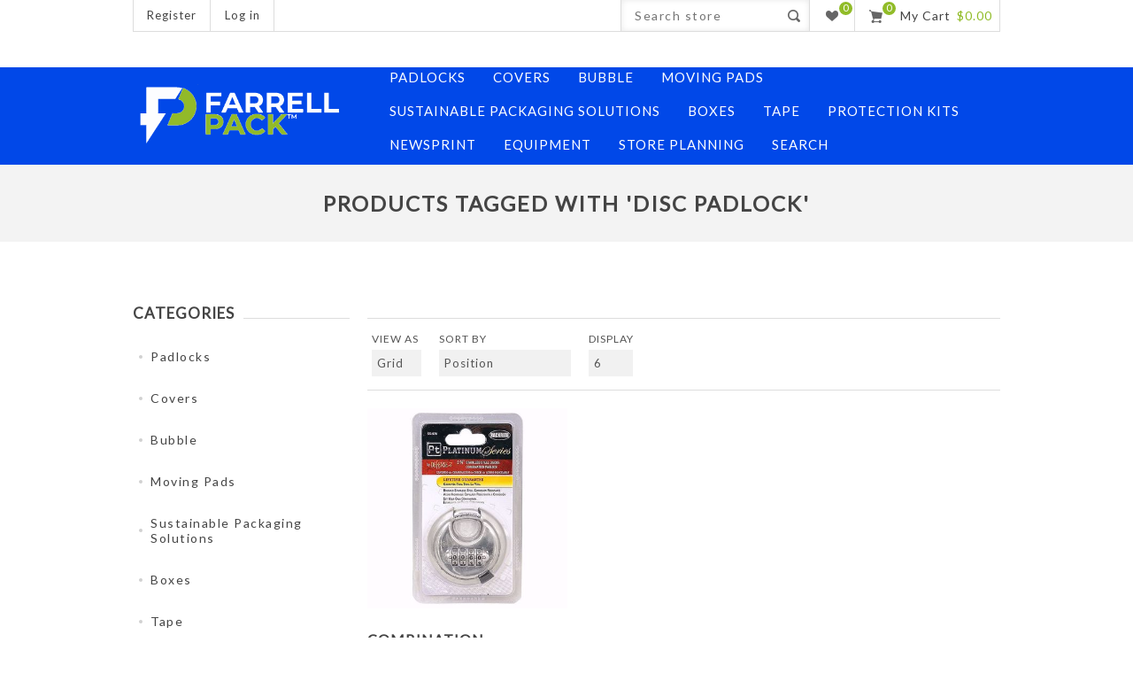

--- FILE ---
content_type: text/html; charset=utf-8
request_url: https://farrellshop.com/disc-padlock
body_size: 7052
content:
<!DOCTYPE html>
<html lang="en"  class="html-product-tag-page">
<head>
    <title>Farrell Enterprises Ltd.. Products tagged with &#x27;disc padlock&#x27;</title>
    <meta http-equiv="Content-type" content="text/html;charset=UTF-8" />
    <meta name="description" content="" />
    <meta name="keywords" content="" />
    <meta name="generator" content="nopCommerce" />
    <meta name="viewport" content="width=device-width, initial-scale=1.0, user-scalable=0, minimum-scale=1.0, maximum-scale=1.0" />
    <meta name="msapplication-tap-highlight" content="no" />
    <link href='https://fonts.googleapis.com/css?family=Lato' rel='stylesheet' type='text/css'>
    
    

    
    


    <link href="/Themes/Native/Content/CSS/styles.css" rel="stylesheet" type="text/css" />
<link href="/Themes/Native/Content/CSS/tables.css" rel="stylesheet" type="text/css" />
<link href="/Themes/Native/Content/CSS/mobile.css" rel="stylesheet" type="text/css" />
<link href="/Themes/Native/Content/CSS/480.css" rel="stylesheet" type="text/css" />
<link href="/Themes/Native/Content/CSS/768.css" rel="stylesheet" type="text/css" />
<link href="/Themes/Native/Content/CSS/1024.css" rel="stylesheet" type="text/css" />
<link href="/Themes/Native/Content/CSS/1280.css" rel="stylesheet" type="text/css" />
<link href="/Plugins/SevenSpikes.Core/Styles/perfect-scrollbar.min.css" rel="stylesheet" type="text/css" />
<link href="/Plugins/SevenSpikes.Nop.Plugins.QuickView/Themes/Native/Content/QuickView.css" rel="stylesheet" type="text/css" />
<link href="/lib/fineuploader/fine-uploader.min.css" rel="stylesheet" type="text/css" />
<link href="/Themes/Native/Content/css/theme.custom-1.css?v=0" rel="stylesheet" type="text/css" />

    <script src="/lib/jquery/jquery-3.3.1.min.js"></script>
<script src="/Plugins/SevenSpikes.Core/Scripts/iOS-12-array-reverse-fix.min.js"></script>

    
    
    
    <link rel="shortcut icon" href="https://farrellshop.com/favicon.ico" />
    
    <!--Powered by nopCommerce - https://www.nopCommerce.com-->
</head>
<body class="  notAndroid23">
    <div class="loader-overlay"><div class="loader"></div></div>
    



<div class="ajax-loading-block-window" style="display: none">
</div>
<div id="dialog-notifications-success" title="Notification" style="display:none;">
</div>
<div id="dialog-notifications-error" title="Error" style="display:none;">
</div>
<div id="dialog-notifications-warning" title="Warning" style="display:none;">
</div>
<div id="bar-notification" class="bar-notification">
    <span class="close" title="Close">&nbsp;</span>
</div>


<div class="master-wrapper-page  items-per-row-three">
    
    
    <!--[if lte IE 7]>
    <div style="clear:both;height:59px;text-align:center;position:relative;">
        <a href="http://www.microsoft.com/windows/internet-explorer/default.aspx" target="_blank">
            <img src="/Themes/Native/Content/img/ie_warning.jpg" height="42" width="820" alt="You are using an outdated browser. For a faster, safer browsing experience, upgrade for free today." />
        </a>
    </div>
<![endif]-->


    <div class="overlayOffCanvas"></div>

    <div class="header">
    
    <div class="header-options-wrapper">
        <div class="header-selectors-wrapper">
            
            
            
            
        </div>
        
<div class="customer-header-links">
    <ul>
        
            <li><a href="/register" class="ico-register">Register</a></li>
            <li><a href="/login" class="ico-login">Log in</a></li>
                
    </ul>
</div>

<div class="header-right">
    <div class="search-box store-search-box">
        <form method="get" id="small-search-box-form" action="/search">
    <input type="text" class="search-box-text" id="small-searchterms" autocomplete="off" name="q" placeholder="Search store" aria-label="Search store" />
    
    <input type="submit" class="button-1 search-box-button" value="Search"/>
        
            
    
</form>
    </div>
    <div class="wishlist-cart-wrapper">
            <div class="wishlist-links-wrapper">
                <a href="/wishlist" class="ico-wishlist">
                    <span class="wishlist-label">Wishlist</span>
                    <span class="wishlist-qty">0</span>
                </a>
            </div>

            <div id="topcartlink">
                <a href="/cart" class="ico-cart">
                    <span class="cart-qty">0</span>
                    <span class="cart-label">My Cart</span>
                    

<span class="cart-sum">$0.00</span>
                </a>
            </div>
<div id="flyout-cart" class="flyout-cart">
    <div class="mini-shopping-cart">
        <div class="count">
You have no items in your shopping cart.        </div>
    </div>
</div>
            
    </div>
</div>
    </div>
</div>
    <div class="sub-header">
        <div class="sub-header-center">
            <div class="header-logo">
                



<a href="/" class="logo">



<img alt="Farrellshop.com" src="https://farrellshop.com/images/thumbs/0000089_logo.png" /></a>
            </div>
            <div class="header-menu">
                <div class="close-menu">
                    <span>Close</span>
                </div>
                



<input type="hidden" value="false" id="isRtlEnabled" />

<ul class="top-menu">
    
    

<li>
                <a href="/padlocks">
                    <span>Padlocks</span>
                </a>
</li>
<li>
                <a href="/covers">
                    <span>Covers</span>
                </a>
</li>
<li>
                <a href="/bubble">
                    <span>Bubble</span>
                </a>
</li>
<li>
                <a href="/moving-pads-2">
                    <span>Moving Pads</span>
                </a>
</li>
<li>
                <a href="/sustainable-packaging-solutions">
                    <span>Sustainable Packaging Solutions</span>
                </a>
</li>
<li>
                <a href="/boxes">
                    <span>Boxes</span>
                </a>
</li>
<li>
                <a href="/tape-stretch-wrap">
                    <span>Tape</span>
                </a>
</li>
<li>
                <a href="/foam-products-protection-kits">
                    <span>Protection Kits</span>
                </a>
</li>
<li>
                <a href="/newsprint">
                    <span>Newsprint</span>
                </a>
</li>
<li>
                <a href="/equipment">
                    <span>Equipment</span>
                </a>
</li>
<li>
                <a href="/retail-plan-o-grams">
                    <span>Store Planning</span>
                </a>
</li>                    <li><a href="/search"><span>Search</span></a></li>
                    
</ul>

            </div>
        </div>
    </div>
    <div class="responsive-nav-wrapper-parent">
        <div class="responsive-nav-wrapper">
            <div class="menu-title">
                <span>Menu</span>
            </div>
            <div class="search-wrap">
                <span>Search</span>
            </div>
                <div class="wishlist-button">
                    <a href="/wishlist" class="ico-wishlist">
                        <span class="cart-label">Wishlist</span>
                    </a>
                </div>
                            <div class="shopping-cart-link">
                    <a href="/cart">My Cart</a>
                </div>
            <div class="filters-button">
                <span>Filters</span>
            </div>
            <div class="personal-button" id="header-links-opener">
                <span>Personal menu</span>
            </div>
        </div>
    </div>
    <div class="master-wrapper-content">
        
        <div class="ajax-loading-block-window" style="display: none">
            <div class="loading-image">
            </div>
        </div>



        <div class="master-column-wrapper">

            


<div class="quickViewData" data-productselector=".product-item"
     data-productselectorchild=".picture"
     data-retrievequickviewurl="/quickviewdata"
     data-quickviewbuttontext="Quick View"
     data-quickviewbuttontitle="Quick View"
     data-isquickviewpopupdraggable="True"
     data-enablequickviewpopupoverlay="True"
     data-accordionpanelsheightstyle="content"
     data-getquickviewbuttonroute="/getquickviewbutton">
</div>
            


    <div class="center-2">
        
        <div class="page product-tag-page">
    <div class="page-title">
        <h1>Products tagged with &#x27;disc padlock&#x27;</h1>
    </div>
    <div class="page-body">
        

<div class="grid-navigation">
    <div class="product-selectors">
            <div class="product-viewmode">
                <span>View as</span>

                <select id="products-viewmode" name="products-viewmode" onchange="setLocation(this.value);"><option selected="selected" value="https://farrellshop.com/disc-padlock?viewmode=grid">Grid</option>
<option value="https://farrellshop.com/disc-padlock?viewmode=list">List</option>
</select>
            </div>
                    <div class="product-sorting">
                <span>Sort by</span>

            <select aria-label="Select product sort order" id="products-orderby" name="products-orderby" onchange="setLocation(this.value);"><option selected="selected" value="https://farrellshop.com/disc-padlock?orderby=0">Position</option>
<option value="https://farrellshop.com/disc-padlock?orderby=5">Name: A to Z</option>
<option value="https://farrellshop.com/disc-padlock?orderby=6">Name: Z to A</option>
<option value="https://farrellshop.com/disc-padlock?orderby=10">Price: Low to High</option>
<option value="https://farrellshop.com/disc-padlock?orderby=11">Price: High to Low</option>
<option value="https://farrellshop.com/disc-padlock?orderby=15">Created on</option>
</select>

            </div>
                    <div class="product-page-size">
                <span>Display</span>

            <select aria-label="Select number of products per page" id="products-pagesize" name="products-pagesize" onchange="setLocation(this.value);"><option value="https://farrellshop.com/disc-padlock?pagesize=3">3</option>
<option selected="selected" value="https://farrellshop.com/disc-padlock?pagesize=6">6</option>
<option value="https://farrellshop.com/disc-padlock?pagesize=9">9</option>
<option value="https://farrellshop.com/disc-padlock?pagesize=18">18</option>
</select>

                <span>per page</span>
            </div>
    </div>

</div>        
            <div class="product-grid">
                <div class="item-grid">
                        <div class="item-box">
                            

<div class="product-item" data-productid="96">
    <div class="picture">
        <a href="/combination-lock-275-disc-stainless-steel-2" title="Show details for Combination Lock 2.75&quot; Disc Stainless Steel">


    <img src="[data-uri]"
         data-lazyloadsrc="https://farrellshop.com/images/thumbs/0000217_combination-lock-275-disc-stainless-steel_375.jpeg" alt="Picture of Combination Lock 2.75&quot; Disc Stainless Steel" title="Show details for Combination Lock 2.75&quot; Disc Stainless Steel"/>
                            <div class="item-overlay"></div>
        </a>
    </div>
    <div class="details">
        <h2 class="product-title">
            <a href="/combination-lock-275-disc-stainless-steel-2">Combination Lock 2.75&quot; Disc Stainless Steel</a>
        </h2>
                <div class="description">
            
        </div>
        <div class="add-info">
            
            <div class="prices">
                <span class="price actual-price"></span>
                                            </div>
            
            <div class="buttons">
            </div>
            
        </div>
    </div>
</div>

                        </div>
                </div>
            </div>
        
<div class="grid-navigation">
    <div class="product-selectors">
            <div class="product-viewmode">
                <span>View as</span>

                <select id="products-viewmode" name="products-viewmode" onchange="setLocation(this.value);"><option selected="selected" value="https://farrellshop.com/disc-padlock?viewmode=grid">Grid</option>
<option value="https://farrellshop.com/disc-padlock?viewmode=list">List</option>
</select>
            </div>
                    <div class="product-sorting">
                <span>Sort by</span>

            <select aria-label="Select product sort order" id="products-orderby" name="products-orderby" onchange="setLocation(this.value);"><option selected="selected" value="https://farrellshop.com/disc-padlock?orderby=0">Position</option>
<option value="https://farrellshop.com/disc-padlock?orderby=5">Name: A to Z</option>
<option value="https://farrellshop.com/disc-padlock?orderby=6">Name: Z to A</option>
<option value="https://farrellshop.com/disc-padlock?orderby=10">Price: Low to High</option>
<option value="https://farrellshop.com/disc-padlock?orderby=11">Price: High to Low</option>
<option value="https://farrellshop.com/disc-padlock?orderby=15">Created on</option>
</select>

            </div>
                    <div class="product-page-size">
                <span>Display</span>

            <select aria-label="Select number of products per page" id="products-pagesize" name="products-pagesize" onchange="setLocation(this.value);"><option value="https://farrellshop.com/disc-padlock?pagesize=3">3</option>
<option selected="selected" value="https://farrellshop.com/disc-padlock?pagesize=6">6</option>
<option value="https://farrellshop.com/disc-padlock?pagesize=9">9</option>
<option value="https://farrellshop.com/disc-padlock?pagesize=18">18</option>
</select>

                <span>per page</span>
            </div>
    </div>

</div>        
    </div>
</div>

        
    </div>
    <div class="side-2">
    <div class="block block-category-navigation">
        <div class="title">
            <strong>Categories</strong>
        </div>
        <div class="listbox">
            <ul class="list">

<li class="inactive">
    <a href="/padlocks">Padlocks
    </a>
</li>

<li class="inactive">
    <a href="/covers">Covers
    </a>
</li>

<li class="inactive">
    <a href="/bubble">Bubble
    </a>
</li>

<li class="inactive">
    <a href="/moving-pads-2">Moving Pads
    </a>
</li>

<li class="inactive">
    <a href="/sustainable-packaging-solutions">Sustainable Packaging Solutions
    </a>
</li>

<li class="inactive">
    <a href="/boxes">Boxes
    </a>
</li>

<li class="inactive">
    <a href="/tape-stretch-wrap">Tape
    </a>
</li>

<li class="inactive">
    <a href="/miscellaneous">Miscellaneous
    </a>
</li>

<li class="inactive">
    <a href="/foam-products-protection-kits">Protection Kits
    </a>
</li>

<li class="inactive">
    <a href="/newsprint">Newsprint
    </a>
</li>

<li class="inactive">
    <a href="/equipment">Equipment
    </a>
</li>

<li class="inactive">
    <a href="/retail-plan-o-grams">Store Planning
    </a>
</li>
            </ul>
        </div>
    </div>
    <div class="block block-popular-tags">
        <div class="title">
            <strong>Popular tags</strong>
        </div>
        <div class="listbox">
            <div class="tags">
                <ul>
                        <li><a href="/art-box" style="font-size:90%;">art box</a></li>
                        <li><a href="/combination-disc-padlock" style="font-size:80%;">combination disc padlock</a></li>
                        <li><a href="/disc-padlock" style="font-size:80%;">disc padlock</a></li>
                        <li><a href="/flatscreen-box" style="font-size:120%;">flatscreen box</a></li>
                        <li><a href="/flatscreen-carton" style="font-size:120%;">flatscreen carton</a></li>
                        <li><a href="/flatscreen-cover" style="font-size:80%;">flatscreen cover</a></li>
                        <li><a href="/medium-flatscreen-box" style="font-size:90%;">medium flatscreen box</a></li>
                        <li><a href="/mirror-box" style="font-size:90%;">mirror box</a></li>
                        <li><a href="/pack-tv" style="font-size:90%;">pack tv</a></li>
                        <li><a href="/padlock" style="font-size:80%;">padlock</a></li>
                        <li><a href="/storage-lock" style="font-size:80%;">storage lock</a></li>
                        <li><a href="/storage-padlock" style="font-size:80%;">storage padlock</a></li>
                        <li><a href="/tv-box" style="font-size:90%;">tv box</a></li>
                        <li><a href="/tv-carton" style="font-size:90%;">tv carton</a></li>
                        <li><a href="/tv-packing" style="font-size:90%;">tv packing</a></li>
                </ul>
            </div>
                <div class="view-all">
                    <a href="/producttag/all">View all</a>
                </div>
        </div>
    </div>
    </div>

        </div>
        
    </div>
</div>
<div class="footer">

    

<div class="footer-middle">
    <div class="footer-blocks-holder">
        <div class="footer-middle-block contact-info">
            <h3 class="title">
                <span>Contact Info</span>
            </h3>
            <ul class="footer-menu">
                <li class="address">
                    <span>66 Bartor Road Weston, <br/>Ontario Canada, <br/>M9M 2G5</span>
                </li>
                <li class="phone-fax">
                    <span>Phone: (800) 268-0908 or (416) 745-2711</span>
                    <span>.</span>
                </li>
            </ul>
        </div>
        <div class="footer-middle-block information">
            <h3 class="title">
                <span>Information</span>
            </h3>
            <ul class="footer-menu">
                    <li><a href="/toronto-and-gta-moving-supplies">Toronto and GTA Moving Supplies</a></li>
                    <li><a href="/about-us">About us</a></li>
                
            </ul>
        </div>
        <div class="footer-middle-block my-account">
            <h3 class="title">
                <span>My account</span>
            </h3>
            <ul class="footer-menu">
                    <li><a href="/customer/info">Customer info</a></li>
                                    <li><a href="/customer/addresses">Addresses</a></li>
                                    <li><a href="/order/history">Orders</a></li>
                                    <li><a href="/cart">My Cart</a></li>
                                                            </ul>
        </div>
        <div class="footer-middle-block customer-services">
            <h3 class="title">
                <span>Help</span>
            </h3>
            <ul class="footer-menu">
                    <li><a href="/contactus">Contact us</a></li>
                                    <li><a href="/sitemap">Sitemap</a></li>
                                                    <li><a href="/search">Search</a></li>
            </ul>
        </div>
    </div>
</div>
<div class="footer-lower">
    <div class="footer-blocks-holder">
        <div class="footer-disclaimer">
            Copyright &copy; 2026 Farrellshop.com. All rights reserved.

        </div>
            <div class="footer-powered-by">
                Powered by <a href="http://www.nopcommerce.com/">nopCommerce</a>
            </div>
                    <div class="footer-designed-by">
                Designed by <a href="http://www.nop-templates.com/" target="_blank">Nop-Templates.com</a>
            </div>
        <div class="footer-store-theme">
            
        </div>
    </div>
    
</div>


</div>



    <div id="goToTop"></div>
    
    <script src="/lib/jquery-validate/jquery.validate-v1.17.0/jquery.validate.min.js"></script>
<script src="/lib/jquery-validate/jquery.validate.unobtrusive-v3.2.10/jquery.validate.unobtrusive.min.js"></script>
<script src="/lib/jquery-ui/jquery-ui-1.12.1.custom/jquery-ui.min.js"></script>
<script src="/lib/jquery-migrate/jquery-migrate-3.0.1.min.js"></script>
<script src="/js/public.common.js"></script>
<script src="/js/public.ajaxcart.js"></script>
<script src="/lib/kendo/2014.1.318/kendo.core.min.js"></script>
<script src="/lib/kendo/2014.1.318/kendo.userevents.min.js"></script>
<script src="/lib/kendo/2014.1.318/kendo.draganddrop.min.js"></script>
<script src="/lib/kendo/2014.1.318/kendo.window.min.js"></script>
<script src="/lib/fineuploader/jquery.fine-uploader.min.js"></script>
<script src="/Plugins/SevenSpikes.Core/Scripts/sevenspikes.core.min.js"></script>
<script src="/Plugins/SevenSpikes.Core/Scripts/jquery.json-2.4.min.js"></script>
<script src="/Plugins/SevenSpikes.Nop.Plugins.QuickView/Scripts/QuickView.min.js"></script>
<script src="/Plugins/SevenSpikes.Core/Scripts/cloudzoom.core.min.js"></script>
<script src="/Plugins/SevenSpikes.Core/Scripts/footable.min.js"></script>
<script src="/Plugins/SevenSpikes.Core/Scripts/perfect-scrollbar.min.js"></script>
<script src="/Plugins/SevenSpikes.Core/Scripts/sevenspikes.theme.ex.min.js"></script>
<script src="/Themes/Native/Content/scripts/Native.js"></script>

    <script>
            $("#small-search-box-form").on("submit", function(event) {
                if ($("#small-searchterms").val() == "") {
                    alert('Please enter some search keyword');
                    $("#small-searchterms").focus();
                    event.preventDefault();
                }
            });
        </script>
<script>
            $(document).ready(function() {
                var showLinkToResultSearch;
                var searchText;
                $('#small-searchterms').autocomplete({
                        delay: 500,
                        minLength: 3,
                        source: '/catalog/searchtermautocomplete',
                        appendTo: '.search-box',
                        select: function(event, ui) {
                            $("#small-searchterms").val(ui.item.label);
                            setLocation(ui.item.producturl);
                            return false;
                    },
                    //append link to the end of list
                    open: function(event, ui) {
                        //display link to search page
                        if (showLinkToResultSearch) {
                            searchText = document.getElementById("small-searchterms").value;
                            $(".ui-autocomplete").append("<li class=\"ui-menu-item\" role=\"presentation\"><a href=\"/search?q=" + searchText + "\">View all results...</a></li>");
                        }
                    }
                })
                .data("ui-autocomplete")._renderItem = function(ul, item) {
                    var t = item.label;
                    showLinkToResultSearch = item.showlinktoresultsearch;
                    //html encode
                    t = htmlEncode(t);
                    return $("<li></li>")
                        .data("item.autocomplete", item)
                        .append("<a><span>" + t + "</span></a>")
                        .appendTo(ul);
                };
            });
        </script>
<script>
                $(document).ready(function () {
                    $('.header').on('mouseenter', '#topcartlink', function () {
                        $('#flyout-cart').addClass('active');
                    });
                    $('.header').on('mouseleave', '#topcartlink', function () {
                        $('#flyout-cart').removeClass('active');
                    });
                    $('.header').on('mouseenter', '#flyout-cart', function () {
                        $('#flyout-cart').addClass('active');
                    });
                    $('.header').on('mouseleave', '#flyout-cart', function () {
                        $('#flyout-cart').removeClass('active');
                    });
                });
            </script>
<script>

    (function ($, ssCore) {
        $(document).ready(function () {
            ssCore.prepareTopMenu();
        });
        $(document).on('themeBreakpointPassed7Spikes', function (e) {
            if (!e.isInitialLoad && !window.sevenSpikesTheme) {
                ssCore.prepareTopMenu();
            }
        });
    })(jQuery, sevenSpikesCore);

</script>
<script>
            AjaxCart.init(false, '.header-links .cart-qty', '.header-links .wishlist-qty', '#flyout-cart');
        </script>

</body>
</html>


--- FILE ---
content_type: text/css
request_url: https://farrellshop.com/Themes/Native/Content/CSS/styles.css
body_size: 32973
content:
/*=====================================================
    
    MAIN CSS / SMALLER MOBILE DEVICES

=====================================================*/


/*********** CSS RESET **********/

.header-menu{
	margin-top: -77px!important;
}

* {
	margin: 0;
	outline: none;
	padding: 0;
	text-decoration: none;
}
*, *:before, *:after {
	-webkit-box-sizing: border-box;
	-moz-box-sizing: border-box;
	box-sizing: border-box;
}
html {
	margin: 0 !important;
	-webkit-text-size-adjust: none;
}
ol, ul {
	list-style: none;
}
a img {
	border: none;
}
a:active {
	outline: none;
}
input[type="reset"]::-moz-focus-inner,
input[type="button"]::-moz-focus-inner,
input[type="submit"]::-moz-focus-inner,
input[type="file"] > input[type="button"]::-moz-focus-inner {
	margin: 0;
	border: 0;
	padding: 0;
}
input[type="submit"],
input[type="reset"],
input[type="button"],
input[type="text"],
input[type="password"],
textarea {
	border-radius: 0;
}
input[type="checkbox"],
input[type="radio"],
input[type="checkbox"] + *,
input[type="radio"] + * {
	vertical-align: middle;
}
label, label + * {
	vertical-align: middle;
}
input[type="button"],
input[type="submit"],
input[type="reset"] {
    -webkit-appearance: none;
}
input:-webkit-autofill {
	-webkit-box-shadow: inset 0 0 0 1000px #fff;
}
script {
    display: none !important;
}


/*********** GLOBAL STYLES **********/



body {
    max-width: 100%;
	background: #fff;
	font: normal 12px 'Lato', sans-serif;
    letter-spacing: 1px;
    color: #444;
    overflow-x: hidden; /* responsive navigation & filters scroll bug fix*/
}
h1,h2,h3,h4,h5,h6 {
}
a {
	color: inherit;
	cursor: pointer;
}
a img {
	opacity: 0.99; /*firefox scale bug fix*/
}
table {
	width: 100%;
	border-collapse: collapse;
}
input[type="text"],
input[type="password"],
input[type="email"],
input[type="tel"],
textarea, select {
    height: 36px; /*safari padding fix*/
    border: 1px solid #ddd;
    color: #444;
    padding: 8px;
    vertical-align: middle;
    letter-spacing: 1px;
}
input, textarea {
    font: normal 13px 'Lato', sans-serif;
}
textarea {
	min-height: 150px;
}
select {
    min-width: 50px;
    height: 36px; /*safari padding fix*/
    padding: 6px 20px 6px 6px;
    font-family: 'Lato', sans-serif;
    color: #444;
    letter-spacing: 1px;
    background: url(../img/custom-select-arrow.png) no-repeat right 8px center;
    -webkit-appearance: none;
    -moz-appearance: none;
    appearance: none;
}
select::-ms-expand {
    display: none; /* hide the default arrow in ie10 and ie11 */
}
input[type="text"]:focus,
input[type="password"]:focus,
textarea:focus, select:focus {
	border-color: #ccc;
}
input[type="checkbox"],
input[type="radio"] {
	vertical-align: middle;
    margin: 0 5px 0 0;
}
input[type="button"], input[type="submit"],
button, .button-1, .button-2 {
	cursor: pointer;
}
.inputs.custom-attributes {
	white-space: normal;
}
label {
	vertical-align: middle;
}

.master-wrapper-content{
    z-index: 1;
    position: relative;
}
.master-column-wrapper {
	width: 90%;
    margin: 20px auto;
}
.master-column-wrapper:after {
	content: "";
	display: block;
	clear: both;
}
.center-2, .side-2 {
    margin: 60px auto;
}

.page {
	clear: both; /* because of forum breadcrumbs */
	text-align: center;
    margin: 0 0 70px;
}
.page-title {
	margin: 0 0 20px;
    position: relative;
}
.page-title h1 {
    font-size: 24px;
    letter-spacing: 2px;
    text-transform: uppercase;
    display: inline-block;
    text-transform: uppercase;
}
.page:after,
.page-title:after,
.page-body:after {
	content: "";
	display: block;
	clear: both;
}
.buttons {
	margin: 0 0 20px;
	/*text-align: center;*/
}
.link-rss {
	display: none;
	width: 20px;
	height: 20px;
	overflow: hidden;
	background: url('../img/rss-icon.png') no-repeat;
	text-indent: 999px;
}
.category-description ul,
.manufacturer-description ul,
.full-description ul,
.topic-block ul,
.topic-page ul,
.post-body ul,
.custom-tab ul {
	margin: 12px 0;
	padding: 0 0 0 36px;
	list-style: disc;
}
.category-description ol,
.manufacturer-description ol,
.full-description ol,
.topic-block ol,
.topic-page ol,
.post-body ol,
.custom-tab ol {
	margin: 12px 0;
	padding: 0 0 0 36px;
	list-style: decimal;
}
.category-description p,
.manufacturer-description p,
.full-description p,
.topic-block p,
.topic-page p,
.post-body p,
.news-body p,
.custom-tab p {
	margin: 10px 0;
    font-size: 13px;
}
.category-description a,
.manufacturer-description a,
.full-description a,
.topic-html-content a,
.topic-page a,
.post-body a,
.news-body a,
.custom-tab a {
    text-decoration: underline;
}
#goToTop {
    display: none;
    position: fixed;
    bottom: 20px;
    right: 20px;
    width: 50px;
    height: 50px;
    background: url('../img/goTopHoverLine.png') no-repeat top 11px right -24px, url('../img/goTop.png') no-repeat center, #fff;
    border: 3px solid #c4c4c4;
    overflow: hidden;
    z-index: 10001;
    cursor: pointer;
    -webkit-transition: all .2s ease-in-out;
    transition: all .2s ease-in-out;
}
#goToTop:hover{
    border-color: #75bfa1; 
    background: url('../img/goTopHoverLine.png') no-repeat top 11px center, url('../img/goTopHover.png') no-repeat top 16px center, #75bfa1;
}
.flyout-cart {
	display: none;
}

/*********** GLOBAL FORMS ***********/



.fieldset, .section {
	position: relative;
	margin: 0 0 50px;
}
.fieldset .title,
.section .title {
	margin: 0 0 10px;
    text-transform: uppercase;
}
.fieldset .title strong,
.section .title strong {
}
.form-fields {
	position: relative;
}
.inputs {
	position: relative;
	margin: 0 0 25px;
	text-align: center;
	white-space: nowrap;
    font-size: 0;
}
.inputs:after {
	content: "";
	display: block;
	clear: both;
}
.inputs label {
	display: block;
	width: 100%;
	text-align: center;
    margin: 0 0 10px;
    white-space: nowrap;
    font-size: 12px;
    text-transform: uppercase;
    letter-spacing: 1.5px;
}
.inputs input[type="text"],
.inputs input[type="password"],
.inputs input[type="email"],
.inputs input[type="tel"],
.inputs select, .inputs textarea {
	width: 470px;
	max-width: 100%;
    vertical-align: middle;
    letter-spacing: 1px;
}

.inputs .option-list {
    overflow: hidden;
    display: inline-block;
    vertical-align: middle;
}
.inputs .option-list li {
	float: left;
    margin: 0 15px 0 0;
    vertical-align: middle;
}
.inputs .option-list label {
	width: auto;
    display: inline;
}

.inputs.accept-consent label {
    width: auto;
    display: inline;
    cursor: pointer;
}

.inputs.reversed {
	margin: 0 0 20px;
    text-align: center;
}
.required {
	margin: 0 -6px 0 3px; /*siblings offset fix*/
	font-size: 15px;
	color: #c00;
    font-weight: normal;
}
.message-error,
.field-validation-error,
.username-not-available-status,
.poll-vote-error,
.password-error {
	display: block;
	font-size: 11px;
	color: #c00;
}
.field-validation-valid {
	display: block;
	font-size: 11px;
	color: #75bfa1;
}
.captcha-box {
	margin: 0 0 15px;
	text-align: center;
	line-height: 0; /*firefox line-height bug fix*/
}
.captcha-box > div {
	display: inline-block;
}
.captcha-box input {
	height: auto;
}


/*********** NOTIFICATIONS & POPUPS  ***********/



.bar-notification {
	display: none;
	position: fixed;
	bottom: 0;
	left: 0;
	z-index: 10002;
	width: 100%;
	padding: 12px 25px 12px 10px;
	color: #fff;
	opacity: 0.95;
}
.bar-notification.success {
    background: #75bfa1;
    text-align: center;
    text-transform: uppercase;
}
.bar-notification.error {
	background: #f3594d;
    text-transform: uppercase;
    text-align: center;
}
.bar-notification.warning {
	background: #f19258;
    text-transform: uppercase;
    text-align: center;
}
.bar-notification .content {
	margin: 0 10px 0 0;
}
.bar-notification .content a {
	color: #fff;
	text-decoration: underline;
}
.bar-notification .close {
	position: absolute;
	top: 0;
	right: 0;
	width: 32px; /*even numbers only*/
	height: 32px; /*even numbers only*/
	margin: 5px;
	border: 1px solid #666;
	box-shadow: inset 0 0 1px #999;
	background: #fff url('../img/close.png') center no-repeat;
	cursor: pointer;
	opacity: 0.7;
}
.bar-notification .close:hover {
	opacity: 0.9;
}

.ui-dialog {
    position: absolute !important;
	z-index: 1008;
	width: 350px !important;
	max-width: 95%;
	border: 1px solid #ddd;
	box-shadow: 0 0 2px rgba(0,0,0,0.1);
	overflow: hidden;
	background: #fff;
}
.ui-dialog-titlebar { 
	border-bottom: 1px solid #ddd;
	overflow: hidden;
	background: #f3f3f3;
	padding: 10px;
	font-weight: bold;
}
.ui-dialog-titlebar span {
	float: left;
	text-transform: uppercase;
}
.ui-dialog-titlebar button {
	position: absolute;
	top: 0;
	right: 0;
	width: 24px; /*even numbers only*/
	height: 24px; /*even numbers only*/
	margin: 6px;
	overflow: hidden;
	border: 1px solid #999;
	background: #fff url('../img/close.png') center no-repeat;
	text-indent: 999px;
	opacity: 0.7;
}
.ui-dialog-titlebar button:hover {
	opacity: 0.9;
}
.ui-dialog-titlebar button * {
	display: none;
}
.ui-dialog-content {
	height: auto !important;
	padding: 10px;
	line-height: 20px;
}
.ui-dialog .page-title {
    position: static;
    padding: 0;
    background: none;
    margin: 0 0 10px;
}
.ui-dialog .page-title h1 {
    font-size: 16px;
    text-align: left;
}
.ui-dialog-buttonset {
	padding: 10px;
	text-align: right;
}
.ui-dialog-buttonset button {
	min-width: 60px;
	margin-left: 5px;
	border: 1px solid #bbb;
	box-shadow: 0 0 1px #ddd, inset 0 0 1px #fff;
	background: #eee;
	padding: 5px;
}
.ui-dialog-buttonset button:hover {
	background: #f6f6f6;
}

.eu-cookie-bar-notification {
    position: fixed;
	left: 0;
    right: 0;
    bottom: 0;
	z-index: 1002;
    border-top: 1px solid #ddd;
    background: #fff;
    padding: 20px;
	text-align: center;
}
.eu-cookie-bar-notification .text {
	display: inline-block;
    margin: 0 20px 10px 0;
}
.eu-cookie-bar-notification button,
.eu-cookie-bar-notification a {
    display: inline-block;
	border: 3px solid #ddd;
    padding: 5px 15px;
    margin: 0 55px 10px;
    color: #444;
    font-size: 14px;
    line-height: 1.2em;
    letter-spacing: 2px;
    text-transform: uppercase;
    background: none;
    -webkit-transition: all .10s ease-in-out;
    -moz-transition: all .10s ease-in-out;
    transition: all .10s ease-in-out;
}
.eu-cookie-bar-notification button:hover,
.eu-cookie-bar-notification a:hover {
	color: #fff;
    background: #75bfa1;
    border-color: #75bfa1;
}


/*********** HEADER ***********/



.admin-header-links {
	background: #f3f3f3;
    border-bottom: 1px solid #ddd;
	text-align: center;
}
.admin-header-links a {
	display: inline-block;
	margin: 0 10px;
	line-height: 35px;
	font-weight: normal;
    text-transform: uppercase;
    letter-spacing: 2px;
}
.admin-header-links a:only-child {
    display: block;
}

.header { 
	position: relative;
	z-index: 1002;
	text-align: center;
    width: 95%;
}
.header:after { 
	content: "";
	display: block;
	clear: both;
}
.header-logo {
	text-align: center;
    margin: 15px auto;
}
.header-logo a {
	display: inline-block;
	max-width: 100%;
	line-height: 0; /*firefox line-height bug fix*/
}
.header-logo a img {
	max-width: 75%;
    background-color: #75bfa1;
}
.header-options-wrapper{
    padding: 10px;
}
.header-links-wrapper {
	position: relative;
}
.header-links {
}
.header-links ul {
	font-size: 0;
}
.header-links li {
	display: inline-block;
	margin: 0 10px;
    vertical-align: middle;
}
.header-links span,
.header-links a {
	display: inline-block;
	font-size: 13px; /*reset zeroing*/
	line-height: 32px;
}
.header-links a {
}
.header-links .cart-qty {
	background: url('../img/cart-icon.png') left center no-repeat;
	padding: 0 0 0 20px;
}

.search-box form {
	display: inline-block;
	position: relative;
}
.search-box form:after {
	content: "";
	display: block;
	clear: both;
}
.search-box input.search-box-text {
	float: left;
	width: 220px !important;
	height: 36px;
    border: none;
}
.search-box .search-box-button {
	float: left;
	width: 36px;
	height: 36px;
	border: none;
	overflow: hidden;
	background: url('../img/icon-search.png') center no-repeat;
	text-indent: 999px;
    border-left: 1px solid #f3f3f3;
    color: #666;
}
.ui-helper-hidden-accessible {
	display: none;
}
.ui-autocomplete.ui-menu.ui-widget.ui-widget-content {
	z-index: 1075 !important;
	width: 256px !important; /*default = txtfield + button*/
	max-width: 100%;
	border: 1px solid #ccc;
	overflow: hidden;
	background: #fff;
}
.ui-autocomplete.ui-menu.ui-widget.ui-widget-content li {
	border-top: 1px solid #ccc;
}
.ui-autocomplete.ui-menu.ui-widget.ui-widget-content li:first-child {
	border-top: none;
}
.ui-autocomplete.ui-menu.ui-widget.ui-widget-content a {
	display: block;
	padding: 8px;
}
.ui-autocomplete.ui-menu.ui-widget.ui-widget-content img {
	display: none;
	margin-right: 5px;
	vertical-align: middle;
}

.header-selectors-wrapper {
	font-size: 0;
    margin-bottom: 10px;
}
.header-selectors-wrapper > div {
	display: inline-block;
	margin: 0 5px 5px;
}
.header-selectors-wrapper select {
	min-width: 100px;
    font-family: 'Lato', sans-serif;
    letter-spacing: 1px;
    background-color: #fff;
}
.language-list {
	max-width: 100%;
	font-size: 0;
}
.language-list li {
	display: inline-block; 
	margin: 0 1px; 
}
.language-list a { 
	display: block;
	position: relative;
	width: 35px;
	height: 35px;
	line-height: 0;
}
.language-list img {
	position: absolute;
	top: 0;
	right: 0;
	bottom: 0;
	left: 0;
	margin: auto;
}


/*********** FOOTER ***********/



.footer {
	text-align: center;
}
.footer-blocks-holder{
    width: 85%;
    margin: 0 auto;
}

.footer-upper {
	margin: 0 0 20px;
	overflow: hidden;
}
.footer-upper-block {
    margin: 0 0 50px;
    font-size: 14px;
    line-height: 22px;
}
.footer-upper-block .title {
    font-size: 18px;
    text-transform: uppercase;
    position: relative;
    margin: 0 0 20px;
}
.footer-upper-block .title:after{
    content: '';
    display: block;
    width: 100%;
    height: 1px;
    background: #ddd;
    position: absolute;
    bottom: 4px;
    z-index: -1;
}
.footer-upper-block .title span{
    display: inline-block;
    box-shadow: 0 0 0 15px #fff;
    text-transform: uppercase;
    background: #fff;
}
.footer-upper-block p {
    color: #666;
    letter-spacing: 1.5px;
}

.footer-upper-block.newsletter p{
    margin: 0 0 15px;
}
.newsletter-subscribe { 
	margin: 0 0 40px;
    height: 80px; /*Mozilla Collapse Fix*/
    position: relative;
}
.footer-upper-block .newsletter .title{
    display: none;
}
.newsletter-email input[type="email"] {
	width: 100%;
    background: #f1f1f1;
    border: none;
    height: 40px;
    padding: 8px 12px;
    font: normal 14px 'Lato', sans-serif;
    color: #aaa;
    letter-spacing: 1.5px;
}
.newsletter-email input[type="button"] {
	width: 100%;
	border: none;
	display: block;
    color: #fff;
    text-transform: uppercase;
    padding: 12px 10px;
    background: #373737;
    letter-spacing: 1.4px;
    -webkit-transition: all .10s ease-in-out;
    -moz-transition: all .10s ease-in-out;
    transition: all .10s ease-in-out;
}
.newsletter-email input[type="button"]:hover{
    opacity: .95;
}
.newsletter-subscribe .options{
    position: absolute;
    bottom: -33px;
}
.newsletter-subscribe .options span{
    display: inline-block;
    padding: 5px 0;
    margin: 0 10px 0 0;
}
.newsletter-subscribe .options span input{
    float: none;
    margin: 0;
}
.newsletter-validation, 
.newsletter-result { 
	width: 100%;
	overflow: hidden; 
	line-height: 18px; 
}
.newsletter-validation .please-wait {
	display: none !important; 
}

.social-sharing {
}
.social-sharing ul {
	font-size: 0;
}
.social-sharing li {
	display: inline-block;
	margin: 0 4px;
}
.social-sharing a {
	display: block;
	width: 40px;
	height: 40px;
	background: #c6c6c6 url('../img/social_sprite.png') no-repeat;
    border-radius: 50%;
    -webkit-transition: all .10s ease-in-out;
    -moz-transition: all .10s ease-in-out;
    transition: all .10s ease-in-out;
}
.social-sharing a:hover{
    background-color: #75bfa1;
}
.social-sharing .facebook {
	background-position: 0 0;
}
.social-sharing .twitter {
	background-position: -39px 0;
}
.social-sharing .google {
	background-position: -79px 0;
}
.social-sharing .youtube {
	background-position: -120px 0;
}
.social-sharing .pinterest {
	background-position: -160px 0;
}
.social-sharing .vimeo {
	background-position: -200px 0;
}
.social-sharing .rss {
	background-position: -240px 0;
}
.social-sharing a.instagram {
	background: #c6c6c6 url('../img/instagram.png') no-repeat center; 
}
.footer-middle{
    background: #f3f3f3;
    padding: 30px 0;
	overflow: hidden;
}
.footer-middle .footer-menu{
    display: none;
}
.footer-menu li{
    text-align: left;
    color: #666;
    font-size: 13px;
    letter-spacing: 1.5px;
    overflow: hidden;
}
.footer-menu li a{
    display: block;
    position: relative;
    padding: 10px 0 10px 20px;
    -webkit-transition: all .10s ease-in-out;
    -moz-transition: all .10s ease-in-out;
    transition: all .10s ease-in-out;
}
.footer-menu li a:before {
    content: '';
    display: block;
    width: 4px;
    height: 4px;
    border-radius: 50%;
    position: absolute;
    top: 0;
    bottom: 0;
    left: 7px;
    margin: auto;
    background: #d1d1d1;
}
.footer-menu a:hover{
    color: #75bfa1;
}
.footer-menu a:hover:before {
    background: #75bfa1;
}
.footer-middle-block.opening-time .footer-menu li{
    padding: 10px 0 10px 20px;
    position: relative;
}
.footer-middle-block.opening-time .footer-menu li:before {
    content: '';
    display: block;
    width: 4px;
    height: 4px;
    border-radius: 50%;
    position: absolute;
    top: 16px;
    left: 7px;
    background: #d1d1d1;
}
.footer-middle-block{
    margin: 0 0 15px;
}
.footer-middle-block:last-child{
    margin-bottom: 0;
}
.footer-middle-block.contact-info  li{
    padding: 10px 0 10px 50px;
}
.footer-middle-block.contact-info  li.address{
    background: url(../img/contact-address.png) no-repeat center left;
}
.footer-middle-block.contact-info  li.phone-fax{
    background: url(../img/contact-phone.png) no-repeat center left;
}
.footer-middle-block.contact-info  li.email-website{
    background: url(../img/contact-mail.png) no-repeat center left;
}
.footer-middle-block.contact-info ul span{
    display: block;
    vertical-align: middle;
    line-height: 1.7em;
}
.footer-middle-block .title {
    font-size: 16px;
    text-transform: uppercase;
    position: relative;
    margin: 0 0 15px;
    z-index: 0;
    text-align: left;
    padding: 10px 22px 10px 0;
    cursor: pointer;
    
}
.footer-middle-block .title:after{
    content: '';
    display: block;
    width: 100%;
    height: 1px;
    background: #ddd;
    position: absolute;
    bottom: 14px;
    z-index: -1;
}
.footer-middle-block .title span{
    display: inline-block;
    box-shadow: 0 0 0 10px #f3f3f3;
    text-transform: uppercase;
    background: #f3f3f3;
}
.footer-middle-block .title span::after {
    content: '';
    display: block;
    width: 22px;
    height: 19px;
    background: #f3f3f3 url(../img/footer-arrow.png) no-repeat right bottom;
    position: absolute;
    right: 0;
    bottom: 14px;
}
.footer-menu .day{
    float: left;
}
.footer-menu .time{
    float: right;
}

.accepted-payment-methods {
    margin: 20px 0 0;
}
.accepted-payment-methods ul {
	font-size: 0;
}
.accepted-payment-methods li { 
	display: inline-block;
	width: 40px;
	height: 32px;
	background: url('../img/payment_sprite.png') no-repeat;
    margin: 0 3px;
}
.accepted-payment-methods .method1 {
	background-position: 0 0;
}
.accepted-payment-methods .method2 {
	background-position: -40px 0;
}
.accepted-payment-methods .method3 {
	background-position: -80px 0;
}
.accepted-payment-methods .method4 {
	background-position: -120px 0;
}
.accepted-payment-methods .method5 {
	background-position: -160px 0;
}

.footer-lower {
	overflow: hidden;
    font-size: 14px;
    color: #666;
    padding: 20px 0 0;
}
.footer-lower .footer-blocks-holder > div{
    margin: 0 0 15px;
}
.footer-disclaimer{
    font-size: 11px;
}
.footer-disclaimer span{
    display: block;
}
.footer-tax-shipping a{
    text-decoration: underline;
    -webkit-transition: all .10s ease-in-out;
    -moz-transition: all .10s ease-in-out;
    transition: all .10s ease-in-out;
}
.footer-tax-shipping a:hover{
    color: #75bfa1;
}
.footer-powered-by,
.footer-designed-by {
    font-size: 11px;
}
.footer-powered-by a,
.footer-designed-by a {
    color: #75bfa1;
    -webkit-transition: all .10s ease-in-out;
    -moz-transition: all .10s ease-in-out;
    transition: all .10s ease-in-out;
}
.footer-powered-by a:hover,
.footer-designed-by a:hover{
    text-decoration: underline;
}
.footer-store-theme {
}
.footer-store-theme select {
	width: 170px;
}


/*********** HOME PAGE ***********/


body.home-page-body{
    background: #fff;
}
.home-page-body .master-column-wrapper {
	width: 100%;
}
.home-page .topic-block,
.home-page-category-grid,
.home-page-category-tabs .contents,
.home-page-category-tabs .titles,
.home-page .news-items,
.home-page .home-page-polls,
.home-page-bottom{
    width: 90%;
    margin: 30px auto;
}

.titles{
    margin: 0 0 30px;
}
.titles h3{
    font-size: 24px;
    letter-spacing: 2px;
    text-transform: uppercase;
    margin: 0 0 20px;

}
.titles ul li{
    display: inline-block;
}
.titles ul span{
    display: block;
    color: #aaa;
    font-size: 16px;
    line-height: 1em;
    text-transform: uppercase;
    border-right: 1px solid #ddd;
    padding: 0 20px;
    cursor: pointer;
    margin-bottom: 5px;
}
.titles ul li.active span{
    color: #75bfa1;
}
.titles ul li:last-child span{
    border: none;
}
.home-page-category-tabs .contents{
    position: relative;
}
.home-page-category-content{
    display: none;
}
.home-page-category-content.active{
    display: block;
}
.home-page-category-tabs .ajax-loading-overlay{
    display: none;
    position: absolute;
    left: 0;
    right: 0;
    top: 0;
    bottom: 0;
    background: rgba(255,255,255, 0.9);
    z-index: 1;
}
.home-page-category-content .no-products-found{
    font-size: 14px;
    letter-spacing: 1.5px;
}

/* Home Page Tabs Loader */
.loader,
.loader:before,
.loader:after {
  background: #888;
  -webkit-animation: load1 1s infinite ease-in-out;
  animation: load1 1s infinite ease-in-out;
  width: 1em;
  height: 4em;
}
.loader:before,
.loader:after {
  position: absolute;
  top: 0;
  content: '';
}
.loader:before {
  left: -1.5em;
  -webkit-animation-delay: -0.32s;
  animation-delay: -0.32s;
}
.loader {
  display: block;
  text-indent: -9999em;
  margin: 15em auto;
  position: relative;
  font-size: 11px;
  -webkit-transform: translateZ(0);
  -ms-transform: translateZ(0);
  transform: translateZ(0);
  -webkit-animation-delay: -0.16s;
  animation-delay: -0.16s;
}
.loader:after {
  left: 1.5em;
}
@-webkit-keyframes load1 {
  0%,
  80%,
  100% {
    box-shadow: 0 0 #888;
    height: 4em;
  }
  40% {
    box-shadow: 0 -2em #888;
    height: 5em;
  }
}
@keyframes load1 {
  0%,
  80%,
  100% {
    box-shadow: 0 0 #888;
    height: 4em;
  }
  40% {
    box-shadow: 0 -2em #888;
    height: 5em;
  }
}

.home-page-category-tabs .ajax-loading-overlay.active {
    display: block;
}

.home-page-center-banner{
    margin: 70px 0;
}

.home-page-bottom{
    overflow: hidden;
}
.home-page-listbox{
    margin: 0 0 30px;
    text-align: left;
}
.home-page-listbox .title{
    font-size: 16px;
    text-transform: uppercase;
    letter-spacing: 1.7px;
    position: relative;
    margin: 0 0 33px;
}
.home-page-listbox .title:after {
    content: '';
    display: block;
    width: 100%;
    height: 1px;
    background: #ddd;
    position: absolute;
    bottom: 4px;
    z-index: -1;
}
.home-page-listbox .title strong {
    display: inline-block;
    box-shadow: 0 0 0 15px #fff;
    text-transform: uppercase;
    background: #fff;
}
.home-page-listbox .title{
    overflow: hidden;
}
.home-page-listbox .product-item{
    overflow: hidden;
}
.home-page-listbox .picture{
    width: 31%;
    float: left;
}
.home-page-listbox .picture a{
    display: block;
    position: relative;
}
.home-page-listbox .picture a:before {
    content: " ";
    display: block;
    padding-top: 100%;
}
.home-page-listbox .picture .item-overlay{
    display: none !important;
}
.home-page-listbox .picture img{
    position: absolute;
    top: 0;
    right: 0;
    bottom: 0;
    left: 0;
    max-width: 100%;
    max-height: 100%;
    margin: auto;
    -webkit-transform: translateZ(0) scale(1.0, 1.0);
}
.home-page-listbox .product-item{
    margin-bottom: 25px;
}
.home-page-listbox .details{
    margin-left: 37%;
}
.home-page-listbox .details h2{
    font-size: 13px;
    letter-spacing: 1.7px;
    text-transform: uppercase;
}

.home-page-listbox .details h2 a{
    display: block;
    min-height: 32px;
}
.home-page-listbox .description{
    display: none;
}
.home-page-listbox .actual-price{
    font-size: 14px;
    color: #75bfa1;
    font-weight: bold;
    letter-spacing: 1.5px;
    margin-right: 5px;
}
.home-page-listbox .old-price{
    font-size: 13px;
    color: #cdcdcd;
    text-decoration: line-through;
}
.home-page-listbox .buttons{
    display: none;
}
.home-page-listbox .compare-products{
    display: none;
}

.home-page-banners .slider-wrapper{
    margin: 0 0 10px;
}


/*********** LEFT/RIGHT COLUMN ***********/



.block {
	margin: 0 0 20px;
	text-align: center;
}
.block .title {
   font-size: 17px;
    text-transform: uppercase;
    position: relative;
    margin: 0 0 15px;
    z-index: 0;
    text-align: left;
    padding: 10px 22px 10px 0;
    cursor: pointer;
}
.block .title:after{
    content: '';
    display: block;
    width: 100%;
    height: 1px;
    background: #ddd;
    position: absolute;
    bottom: 14px;
    z-index: -1;
}
.block .title strong {
    display: inline-block;
    box-shadow: 0 0 0 10px #fff;
    text-transform: uppercase;
    background: #fff;
}
.block .title strong::after {
    content: '';
    display: block;
    width: 22px;
    height: 19px;
    background: #fff url(../img/footer-arrow.png) no-repeat right bottom;
    position: absolute;
    right: 0;
    bottom: 14px;
}
.block .listbox {
	display: none;
}
.block .listbox:after {
	content: "";
	display: block;
	clear: both;
}

.block .list {
}
.block .list li {
    text-align: left;
}
.block .list a {
	display: inline-block;
    position: relative;
	padding: 12px 10px 12px 20px;
    font-size: 14px;
    letter-spacing: 1.5px;
    -webkit-transition: all .10s ease-in-out;
    -moz-transition: all .10s ease-in-out;
    transition: all .10s ease-in-out;
}
.block .list a:before {
    content: '';
    display: block;
    width: 4px;
    height: 4px;
    border-radius: 50%;
    position: absolute;
    top: 0;
    bottom: 0;
    left: 7px;
    margin: auto;
    background: #d1d1d1;
}
.block .list a:hover,
.block .list .active > a {
    color: #75bfa1;
}
.block .list .sublist > .inactive a:before {
    background: #d1d1d1;
}
.block .list a.active{
    color: #75bfa1;
}
.block .list a:hover:before,
.block .list .active a:before,
.block .list .sublist > .inactive:hover a:before {
    background: #75bfa1;
}
.block .list img {
	max-width: 100%
}
.block .sublist{
    margin-left: 10px;

}

.block .view-all {
	margin: 10px 0 0;
    text-align: left;
}
.block .view-all a {
	padding: 7px 3px;
    font-weight: bold;
    color: #75bfa1;
    display: inline-block;
}

.block .tags {
	margin: 0 0 10px;
}
.block .tags ul {
	font-size: 0;
}
.block .tags li,
.product-tags-all-page li {
	display: inline-block;
	position: relative;
	margin: 0 10px;
	overflow: hidden;
	font-size: 16px !important; /*setting base size*/
}
.block .tags li a,
.product-tags-all-page li a {
	float: left;
	line-height: 30px;
    -webkit-transition: all .10s ease-in-out;
    -moz-transition: all .10s ease-in-out;
    transition: all .10s ease-in-out;
}
.block .tags li a:hover,
.product-tags-all-page li a:hover {
    color: #75bfa1;
}
.block.block-recently-viewed-products .list a.product-picture{
    display: none;
}

.home-page-polls{
    margin: 0 0 50px;
    overflow: hidden;
}
.home-page-polls .title{
    display: none;
}
.poll{
    text-align: left;
    margin: 30px auto 50px;
}
.poll-title{
    display: block;
	margin: 0 0 10px;
    font-size: 15px;
    letter-spacing: 1.7px;
    position: relative;
}
.poll-title::after{
    content: '';
    display: block;
    width: 100%;
    height: 1px;
    background: #ddd;
    position: absolute;
    bottom: 4px;
    z-index: -1;
}
.poll strong {
	display: inline-block;
    box-shadow: 0 0 0 10px #fff;
    text-transform: uppercase;
    background: #fff;
}
.poll-options,
.poll-results {
	margin: 0 0 15px;
	overflow: hidden;
}
.poll-options li,
.poll-results li {
	display: block;
	padding: 10px 0;
    font-size: 14px;
}
.poll-options li > * {
	display: inline-block;
	vertical-align: middle;
	cursor: pointer;
}
.poll .buttons,
.poll-total-votes {
    text-align: left;
}
.poll .buttons input {
    border: 3px solid #75bfa1;
    padding: 5px 15px;	
    color: #444;
    font-size: 14px;
    letter-spacing: 2px;
    text-transform: uppercase;
    background: none;
    -webkit-transition: all .10s ease-in-out;
    -moz-transition: all .10s ease-in-out;
    transition: all .10s ease-in-out;
}
.poll .buttons input:hover{
    color: #fff;
    background: #75bfa1;
}
.poll-total-votes {
	display: block;
	margin: 10px 0 0;
	font-weight: bold;
}


/********** CATEGORY PAGE **********/



.filters-button {
    display: none;
}

.breadcrumb {
	text-align: center;
}
.breadcrumb ul {
	font-size: 0;
}
.breadcrumb li {
	display: inline-block;
}
.breadcrumb li > * {
	font-size: 14px; /*reset zeroing*/
    padding: 15px 5px;
    display: inline-block;
    color: #555;
    letter-spacing: 1.5px;
}
.breadcrumb .delimiter{
    color: #bababa;
}
.breadcrumb h1,
.breadcrumb strong {
	font-weight: normal;
    color: #75bfa1;
}
.breadcrumb a:hover * {
}

.category-description,
.manufacturer-description,
.vendor-description {
	margin: 26px 0 20px;
}
.product-filters {
	display: none;
}

.grid-navigation{
    padding: 15px 0;
    margin: 60px 0;
    border-top: 1px solid #ddd;
    border-bottom: 1px solid #ddd;
    text-align: left;
}
.product-selectors {
}
.product-selectors:after {
	content: "";
	display: block;
	clear: both;
}
.product-selectors > div {
	display: block;
    width: 250px;
	margin: 5px auto;
    text-transform: uppercase;
    color: #555;
    vertical-align: middle;
}
.product-selectors select {
    height: 30px;
	margin: 0 5px;
    color: #555;
    background: #f1f1f1;
    border: none;
}
div.product-viewmode {
    display: none;
}


.pager {
	margin: 20px 0;
    text-align: center;
    width: 100%;
}
.pager ul {
	text-align: center;
	font-size: 0;
}
.pager li {
	display: inline-block;
	margin: 5px;
}
.pager li * {
	display: block;
	min-width: 32px;
	overflow: hidden;
	padding: 8px;
    background: #f1f1f1;
	text-align: center;
	font-size: 12px; /*reset zeroing*/
	cursor: pointer;
    color: #444;
    -webkit-transition: all .10s ease-in-out;
    -moz-transition: all .10s ease-in-out;
    transition: all .10s ease-in-out;
}
.pager li span {
	background-color: #75bfa1;
    color: #fff;
}
.pager li a:hover {
	background-color: #75bfa1;
    color: #fff;
}
.pager li.previous-page *,
.pager li.next-page *,
.pager li.first-page *,
.pager li.last-page * {
	background-repeat: no-repeat;
	text-indent: -999px;
}
.pager li.previous-page * {
	background-image: url('../img/arrows-sprite.png');
    background-position: left -10px top -9px;
}
.pager li.next-page * {
	background-image: url('../img/arrows-sprite.png');
    background-position: right -10px top -9px;
}
.pager li.first-page * {
	background-image: url('../img/arrows-sprite.png');
    background-position: left -10px top -109px;
}
.pager li.last-page * {
	background-image: url('../img/arrows-sprite.png');
    background-position: right -10px top -109px;
}
.pager li.previous-page *:hover{
    background-position: left -10px top -59px;
}
.pager li.next-page *:hover{
    background-position: right -10px top -59px;
}
.pager li.first-page *:hover{
    background-position: left -10px top -159px;
}
.pager li.last-page *:hover{
    background-position: right -10px top -159px;
}


.item-grid:after,
.product-grid:after,
.product-list:after,
.manufacturer-grid:after {
	content: "";
	display: block;
	clear: both;
}

.item-box {
	position: relative;
	width: 100%;
	margin: 0 auto 60px;
    max-width: 300px;
    overflow: hidden;
}
.item-box:before {
}
.item-box .product-item {
}
.item-box .picture {
	z-index: 1;
	overflow: hidden;
}
.item-box .picture a {
	display: block;
	position: relative;
}
.item-box .picture a:before {
	content: " ";
	display: block;
	padding-top: 100%;
}
.item-box .picture img {
	position: absolute;
	top: 0;
	right: 0;
	bottom: 0;
	left: 0;
	max-width: 100%;
    max-height: 100%;
	margin: auto;
	-webkit-transform: translateZ(0) scale(1.0, 1.0); /* fixes the bug of the 1px moving product images when hover on category */
}
.item-box .picture .compare-products{
    display: none;
}
.item-box .details {
}
.item-box .product-title{
    margin-bottom: 12px;
	overflow: hidden;
    font-size: 16px !important;
    text-transform: uppercase;
}
.item-box .product-title a,
.item-box .title a {
	display: block;
}
.item-box .product-rating-box {
    display: inline-block;
	margin: 0 0 5px;
    display: none;
}
.product-grid .item-box .picture{
    margin-bottom: 10px;
}
.product-item .rating {
	background: url('../img/rating1.gif') repeat-x top left;
	width: 70px;
    height: 12px;
    margin-bottom: 8%;
}
.product-item .rating div {
	background: url('../img/rating2.gif') repeat-x top left;
    height: 12px;
}
.item-box .description {
	display: none;
}
.item-box .description a {
	display: block;
	overflow: hidden;
}
.item-box .prices {
    margin: 0 0 20px;
    overflow: hidden;
    letter-spacing: 2px;
}
.item-box .old-price {
	color: #c7c7c7;
    font-size: 15px;
    vertical-align: middle;
	text-decoration: line-through;
}
.item-box .actual-price {
	font-weight: bold;
    font-size: 17px;
    margin: 0 10px 0 0;
    color: #75bfa1;
    vertical-align: middle;
}
.item-box .buttons {
	margin: 0;
    font-size: 0;
}
.item-box input[type="button"] {
	border: 3px solid #75bfa1;
	padding: 9px 25px;
    font-size: 14px;
    color: #444;
    letter-spacing: 2px;
    text-transform: uppercase;
    background: none;
}

.home-page-category-grid,
.sub-category-grid {
	margin: 70px auto;
}
.home-page-category-grid .item-box .picture a:before,
.sub-category-grid .item-box .picture a:before{
    padding-top: 120%;
}
.home-page-category-grid,
.sub-category-grid{

}
.home-page-category-grid .item-box,
.sub-category-grid .item-box{
    max-width: 280px;
    margin: 0 auto 15px;
}
.item-box .title{
    position: absolute;
    z-index: 2;
    bottom: 30px;
    left: 0;
    width: 92.5%;
    font-size: 19px;
    letter-spacing: 1.5px;
    color: #fff;
    background-color: rgb(145,188,40,.6);
}
.item-box .title:before{
    content: '';
    display: block;
    width: 28px;
    height: 4px;
    background: #fff;
    position: absolute;
    top: 0;
    left: 0;
    bottom: 0;
    margin: auto;
    -webkit-transition: all .3s ease-in-out;
    transition: all .3s ease-in-out;
}
.item-box .title a{
    font-weight: normal;
    text-transform: uppercase;
    text-align: left;
    letter-spacing: 1.5px;
    padding: 11px 10px 11px 45px;
}

.product-grid,
.product-list {
	margin: 0 auto;
}
.product-grid .title {
	margin-bottom: 25px !important;
    font-size: 24px;
    letter-spacing: 2px;
    text-transform: uppercase;
}
.product-grid .title strong {
	font-weight: bold;
}

.item-box .manufacturer-item .title,
.item-box .vendor-item .title{
    position: static !important;
    font-size: 20px;
    background: none;
    color:  #444;
    position: relative;
    margin: 0;
    width: 100%;
}
.item-box .manufacturer-item .title:before,
.item-box .vendor-item .title:before{
    display: none;
}
.item-box .manufacturer-item .title a,
.item-box .vendor-item .title a{
    padding: 10px 15px;
    text-align: center;
    font-size: 16px;
    font-weight: bold;
}

.vendor-list li{
    display: inline-block;
    margin: 5px 0;
}
.vendor-list a{
    display: block;
    font-size: 18px;
    color: #888;
    padding: 10px 15px;
    border: 1px solid #ddd;
}
.vendor-list a:hover{
    color: #fff;
    border-color: #75bfa1;
    background: #75bfa1;
}

.contact-vendor input[type='button']{
    border: 3px solid #ddd;
    padding: 9px 25px;
    font-size: 14px;
    color: #444;
    letter-spacing: 2px;
    text-transform: uppercase;
    background: none;
    -webkit-transition: all .10s ease-in-out;
    -moz-transition: all .10s ease-in-out;
    transition: all .10s ease-in-out;
}
.contact-vendor input[type='button']:hover{
    color: #fff;
    background-color: #75bfa1;
    border-color: #75bfa1;
}

.cross-sells .item-box input[type="button"]{
    margin: 0;
}

.tax-shipping-info{
    display: block;
}
.tax-shipping-info a{
    text-decoration: underline;
    -webkit-transition: all .10s ease-in-out;
    -moz-transition: all .10s ease-in-out;
    transition: all .10s ease-in-out;
}
.tax-shipping-info a:hover{
    color: #75bfa1;
}


/********** PRODUCT PAGE **********/



.product-essential {
	margin: 39px 0 0;
}
.product-essential:after {
	content: "";
	display: block;
	clear: both;
}
.gallery {
	margin: 0 0 30px;
}
.gallery .picture-wrapper {
    margin: 0 0 10px;
}
.gallery .picture {
	position: relative;
	width: 320px;
	max-width: 100%;
	margin: 0 auto 10px;
	overflow: hidden;
	background: #fff;
}
.gallery .picture:before {
	content: "";
	display: block;
	padding-top: 100%;
}
.gallery .picture img,
.gallery .picture-thumbs img,
.variant-picture img {
	position: absolute;
	top: 0;
	right: 0;
	bottom: 0;
	left: 0;
	max-width: 100%;
	max-height: 100%;
	margin: auto;
}
.gallery .picture-thumbs {
	overflow: hidden;
	font-size: 0;
}
.gallery .thumb-item {
	display: inline-block;
	position: relative;
	width: 18%;
	margin: 0 5px 10px;
	overflow: hidden;
	background: #fff;
    border: 2px solid transparent;
    -webkit-transition: all .10s ease-in-out;
    -moz-transition: all .10s ease-in-out;
    transition: all .10s ease-in-out;
}
.gallery .thumb-item:before{
    content: "";
    display: block;
    padding-top: 100%;
}
.gallery .thumb-item:hover{
    border: 2px solid #75bfa1;
}

.product-details-page .overview {
	position: relative;
	margin: 0 0 70px;
}
.overview .product-name {
	margin: 0 0 20px;
}
.overview .product-name h1 {
    text-transform: uppercase;
    letter-spacing: 1.5px;
    font-size: 24px;
}
.overview .short-description {
    font-size: 13px;
    letter-spacing: 1.5px;
	margin: 0 0 30px;
}
.overview .short-description:before{
    content: '';
    display: block;
    height: 4px;
    width: 37px;
    background: #444;
    margin: 25px auto;
}
.overview .buttons, 
.back-in-stock-subscription, 
.download-sample { 
	margin: 0 0 15px;
	font-size: 0;
    vertical-align: top;
}
.back-in-stock-subscription-page .tooltip{
    font-size: 13px;
    letter-spacing: 1.5px;
    margin: 0 0 30px;
}
.back-in-stock-subscription-page button{
    height: 35px;
    background: none;
    border: 2px solid #ddd;
    padding: 0 10px;
    text-transform: uppercase;
    color: #888;
    font-size: 12px;
    letter-spacing: 1.2px;
}
.overview .buttons div {
	display: inline-block;
	margin: 0 5px 10px;
}
.overview .add-to-wishlist-button,
.variant-overview .add-to-wishlist-button,
.overview .add-to-compare-list-button,
.overview .email-a-friend-button,
.overview .subscribe-button,
.download-sample a {
	display: block;
    width: 40px;
    height: 40px;
	border: 2px solid #ddd;
    background: none;
	text-indent: 100%;
    white-space: nowrap;
    -webkit-transition: all .10s ease-in-out;
    -moz-transition: all .10s ease-in-out;
    transition: all .10s ease-in-out;
}
.overview .add-to-wishlist-button:hover,
.variant-overview .add-to-wishlist-button:hover,
.overview .add-to-compare-list-button:hover,
.overview .email-a-friend-button:hover,
.overview .subscribe-button:hover,
.download-sample a:hover{
    background-color: #75bfa1;
    border-color: #75bfa1;
} 

.overview .add-to-wishlist-button,
.variant-overview .add-to-wishlist-button {
    background: url(../img/buttons-sprite.png) no-repeat top left;
}
.overview .add-to-wishlist-button:hover,
.variant-overview .add-to-wishlist-button:hover {
    background-position: left top -35px;
}
.overview .add-to-compare-list-button {
    background: url(../img/buttons-sprite.png) no-repeat top left -37px;
}
.overview .add-to-compare-list-button:hover{
    background-position: top -35px left -37px;
}
.overview .email-a-friend-button {
    background: url(../img/buttons-sprite.png) no-repeat top left -74px;
}
.overview .email-a-friend-button:hover{
    background-position: top -35px left -74px;
}
.overview .subscribe-button {
    background: url(../img/buttons-sprite.png) no-repeat top left -148px;
    text-indent: initial;
    width: auto;
    padding: 0 10px 0 35px;
    text-transform: uppercase;
    color: #888;
    font-size: 12px;
    letter-spacing: 1.2px;
}
.overview .subscribe-button:hover{
    background-position: top -35px left -148px;
    color: #fff;
}
.download-sample a {
     background: url(../img/buttons-sprite.png) no-repeat top left -112px;
}   
.download-sample a:hover{
    background-position: top -35px left -112px;
}

.overview .discontinued-product {
    position: absolute;
    top: 0;
    left: 0;
    right: 0;
    bottom: 0;
    background-color: rgba(255,255,255,.9);
}
.overview .discontinued-product h4{
    text-transform: uppercase;
    text-align: center;
    letter-spacing: 1.5px;
    font-size: 24px;
    position: absolute;
    top: 0;
    left: 0;
    right: 0;
    bottom: 0;
    margin: auto;
    height: 60px;
}

.overview .sku, .variant-overview .sku,
.overview .gtin, .variant-overview .gtin,
.overview .stock, .variant-overview .stock,
.overview .delivery-date, .variant-overview .delivery-date,
.overview .product-vendor, .variant-overview .product-vendor,
.overview .manufacturers, .manufacturer-part-number {
	margin: 0 0 5px;
    text-transform: uppercase;
}
.overview .value,
.variant-overview .value {
    color: #75bfa1;
}
.overview .value a,
.variant-overview .value a {
	text-decoration: underline;
}
.free-shipping {
	display: inline-block;
    margin: 10px auto 15px;
	border: 2px solid #ddd;
    background: #eee;
    padding: 10px 17px;
	text-align: center;
    font-size: 12px;
    color: #888;
    letter-spacing: 1.2px;
    text-transform: uppercase;
}
.overview .manufacturers {
	margin: 0 0 25px; /*not present in variant-overview*/
}
.product-no-reviews,
.product-reviews-overview {
	margin: 0 0 20px; /*not present in variant-overview*/
}
.product-review-box {
	display: inline-block;
	margin: 0 0 5px;
}
.product-review-box .rating {
	width: 70px;
	height: 12px;
	background: url('../img/rating1.gif') repeat-x;
}
.product-review-box .rating div {
	height: 12px; 
	background: url('../img/rating2.gif') repeat-x;
}
.product-review-links a:hover,
.product-no-reviews a:hover {
    color: #75bfa1;
    text-decoration: underline;
}

.overview .prices,
.variant-overview .prices {
	margin: 10px 0;
	overflow: hidden;
}
.overview .prices label,
.variant-overview .prices label{
    display: none;
}
.overview .prices > div,
.variant-overview .prices > div {
	margin: 0 0 5px;
    letter-spacing: 1.5px;
    display: inline-block;
}
.overview .old-product-price,
.variant-overview .old-product-price {
	font-size: 18px;
	color: #c6c6c6;
	text-decoration: line-through;
    display: inline-block;
}
.overview .old-product-price >*,
.variant-overview .old-product-price >* {
    vertical-align: top;
    margin-left: 10px;
}
.overview .product-price,
.variant-overview .product-price {
	font-size: 24px;
	color: #75bfa1;
}
.non-discounted-price {
    display: block !important;
    font-size: 18px;
    color: #c6c6c6;
}
.prices .non-discounted-price > label,
.prices .non-discounted-price ~ .product-price > label  {
    display: inline-block;
}
.customer-entered-price {
	overflow: hidden;
    padding: 0 0 35px;
    margin: 0 0 35px;
    border-bottom: 1px solid #ddd;
}
.customer-entered-price > div {
	display: inline-block;
}
.customer-entered-price .price-input {
	margin: 0 0 10px;
}
.customer-entered-price .enter-price-input {
    width: 60px;
    text-align: center;
    margin: 0 0 0 10px;
}
.customer-entered-price .enter-price-label {
    margin: 0 0 10px;
    white-space: nowrap;
    font-size: 12px;
    text-transform: uppercase;
    letter-spacing: 1.5px;
}
.customer-entered-price .price-range {
	font-size: 12px;
    text-transform: uppercase;
    letter-spacing: 1.5px;
    color: #75bfa1;
    padding: 10.5px 0px;
}
.overview .prices > div.tax-shipping-info{
    display: block;
}

.overview .add-to-cart {
	margin: 0 0 35px;
    padding: 35px 0 0;
    border-top: 1px solid #ddd;
}
.overview .add-to-cart-panel,
.variant-overview .add-to-cart-panel {
	display: inline-block;
}
.overview .add-to-cart-panel > *,
.variant-overview .add-to-cart-panel > * {
	float: left;
}
.overview .qty-label,
.variant-overview .qty-label {
	line-height: 40px;
    font-size: 14px;
    text-transform: uppercase;
    font-weight: bold;
    margin-right: 15px; 
}
.overview .qty-input,
.variant-overview .qty-input {
	width: 42px;
    height: 40px;
	padding: 12px 5px;
	text-align: center;
    font-size: 14px;
    margin-right: 15px;
}
.overview .add-to-cart-button,
.variant-overview .add-to-cart-button {
    border: 3px solid #75bfa1;
    padding: 8.5px 25px;
    font-size: 14px;
    letter-spacing: 2px;
    text-transform: uppercase;
    background: none;
    color: #444;
    -webkit-transition: all .10s ease-in-out;
    -moz-transition: all .10s ease-in-out;
    transition: all .10s ease-in-out;
}
.overview .add-to-cart-button:hover,
.variant-overview .add-to-cart-button:hover {
    color: #fff;
    background: #75bfa1;
}
.overview .add-to-cart .add-to-wishlist-button {
	display: none; /*removes the old button*/
}

.min-qty-notification {
    margin: 0 0 10px;
    font-size: 13px;
}

.product-share-button {
	display: inline-block;
    overflow: hidden;
}

.full-description {
	clear: both;
	margin: 0 0 70px;
	line-height: 20px;
    font-size: 13px;
    color: #666;
    letter-spacing: 2px;
}

.product-collateral {
	margin: 30px 0 70px;
}
.product-collateral .title {
	margin: 0 0 10px;
	font-size: 18px;
}
.product-collateral .title strong {
    font-size: 18px;
    margin: 0 0 10px;
    text-transform: uppercase;
}

.tier-prices .prices-header {
	margin: 0 0 10px;
}
.tier-prices .field-header {
	min-width: 100px;
}

.product-variant-list {
}
.product-variant-line {
	margin: 0 0 30px;
	border-bottom: 1px solid #ddd;
	padding: 0 0 20px;
}
.product-variant-line:last-child{
    border-bottom: none;
}
.product-variant-line:after {
	content: "";
	display: block;
	clear: both;
}
.variant-picture {
	position: relative;
	width: 220px;
	height: 220px;
	margin: 0 auto 15px;
	overflow: hidden;
}
.variant-overview {
	width: 100%;
}
.variant-overview .variant-name {
	margin: 0 0 20px;
	font-size: 18px;
    text-transform: uppercase;
    letter-spacing: 1.5px;
    font-weight: bold;
}
.variant-overview .variant-description {
	margin: 0 0 15px;
	line-height: 20px;
}
.variant-overview .tier-prices{
    margin: 0 0 30px;
}
.variant-overview .add-to-cart {
    margin: 25px 0;
}
.variant-overview .add-to-wishlist-button {
	margin-left: 15px;
}

/*Jquery Tabs start*/
.ui-tabs {
	margin: 0 0 20px;
}
.ui-tabs .ui-tabs-nav {
    margin: 15px 0;
}
.ui-tabs .ui-tabs-nav li {
	display: inline-block;
}
.ui-tabs .ui-tabs-nav li a {
	display: inline-block;
	padding: 6px 15px 6px 0;
    font-size: 16px;
    font-weight: bold;
    text-transform: uppercase;
    color: #aaa;
    position: relative;
    -webkit-transition: all .10s ease-in-out;
    -moz-transition: all .10s ease-in-out;
    transition: all .10s ease-in-out;
}
.ui-tabs .ui-tabs-nav li:hover a {
    color: #75bfa1;
}
.ui-tabs .ui-tabs-nav li a:after{
    content: '/';
    display: inline;
    margin: 0 0 0 18px;
    color: #aaa !important;
}
.ui-tabs .ui-tabs-nav li:last-child a:after{
    display: none;
}
.ui-tabs .ui-tabs-nav li.ui-tabs-selected a, 
.ui-tabs .ui-state-active.ui-tabs-active a {
	color: #444;
}
.ui-tabs .ui-tabs-nav li.ui-tabs-selected a:after,
.ui-tabs .ui-state-active.ui-tabs-active a:after {
    color: #444 !important;
}
.ui-tabs .ui-tabs-panel {
	background: #fff;
	padding: 12px 0;
}
.ui-tabs .ui-tabs-panel p {
	margin: 10px 0;
	line-height: 20px;
}
.ui-tabs .ui-tabs-hide {
	display: none;
}
/*Jquery Tabs end*/

.product-specs-box,
.product-tags-box {
	margin: 0 0 20px;
}
.product-tags-list {
	font-size: 0;
}
.product-tags-list li {
	display: inline-block;
	font-size: 13px; /*reset zeroing*/
}
.product-tags-list li.separator {
	margin: 0 5px 0 3px;
}
.product-tags-list a {
	display: inline-block;
	line-height: 24px;
    -webkit-transition: all .10s ease-in-out;
    -moz-transition: all .10s ease-in-out;
    transition: all .10s ease-in-out;
}
.product-tags-list li a:hover{
    color: #75bfa1;
}

.attributes {
	margin: 20px 0;
}
.attributes dl {
	overflow: hidden; 
}
.attributes dt {
	display: block;
	margin: 0 0 10px;
	white-space: nowrap; 
    font-size: 12px;
    text-transform: uppercase;
    letter-spacing: 1.5px;
}
.attributes dd {
	margin: 0 0 10px;
}
.attributes li {
	margin: 10px 0;
}
.attributes select {
	width: auto;
	max-width: 100%;
    height: 35px;
    color: #aaa;
}
.attributes .option-list li > * {
	display: inline;
	padding: 0 5px;
	vertical-align: middle;
}
.attributes .option-list.attribute-squares li > * {
    display: inline-block;
}
.attributes input[type='text']{
    width: 100%;
    max-width: 100%;
}
.attributes textarea {
    min-height: 60px;
    width: 100%;
}
.attributes .date-pickers select{
    width: 33.3333%;
    border-left: none;
}
.attributes .date-pickers select:first-child{
    border-left: 1px solid #ddd;
}
.attributes .qq-upload-button {
    text-transform: uppercase;
    width: 140px;
    background: #75bfa1;
    padding: 10px 15px;
    margin: 0 auto;
}
.attributes .qq-upload-button:hover{
    opacity: .9;
}
.attributes .required {
    vertical-align: middle;
    line-height: 15px;
}
.customer-enters-quantity {
    margin: 5px 0 0;
    text-transform: uppercase;
}
.customer-enters-quantity input[type='text'] {
    width: 45px;
    text-align: center;
}

.attributes .datepicker {
	width: 100%;
}
.ui-datepicker {
	width: 280px;
	background-color: #fff;
	text-align: center;
    margin-top: -1px;
}
.ui-datepicker-header {
	position: relative;
	height: 32px;
	background-color: #f3f3f3;
	color: #444;
}
.ui-datepicker-header a {
	position: absolute;
	top: 0;
	z-index: 1;
	width: 40px;
	height: 32px;
    text-indent: 100%;
    white-space: nowrap;
    overflow: hidden;
}
.ui-datepicker-header a.ui-datepicker-prev {
	left: 0;
	background: url('../img/arrows-sprite.png') top -8px left -8px no-repeat;
}
.ui-datepicker-header a.ui-datepicker-next {
	right: 0;
	background: url('../img/arrows-sprite.png') top -8px right -8px no-repeat;
}
.ui-datepicker-title {
	position: relative;
	z-index: 0;
	line-height: 32px;
	font-weight: bold;
	text-transform: uppercase;
    border: 1px solid #ddd;
    border-bottom: none;
}
.ui-datepicker-calendar th {
}
.ui-datepicker-calendar th,
.ui-datepicker-calendar td {
	width: 14.285%;
	border: 1px solid #ddd;
}
.ui-datepicker-calendar th span,
.ui-datepicker-calendar td a {
	display: block;
	min-height: 32px;
	line-height: 32px;
    -webkit-transition: all .10s ease-in-out;
    -moz-transition: all .10s ease-in-out;
    transition: all .10s ease-in-out;
}
.ui-datepicker-calendar td a:hover{
    color: #75bfa1;
}
.ui-datepicker-calendar .ui-state-active{
    background: #f5f5f5;
}
.ui-datepicker-calendar .ui-datepicker-today{
    color: #75bfa1;
}

.attribute-squares {
	font-size: 0;
}
.attribute-squares li {
	display: inline-block;
	margin: 0;
}
.attribute-square-container {
    display: block;
    border: 2px solid transparent;
    position: relative;
    z-index: 0;
}
.attribute-squares label {
    overflow: hidden;
}
.attribute-square-container span {
    display: block !important;
    width: 26px !important;
    height: 26px !important;
    border: 2px solid #ddd !important;
    cursor: pointer;
}
.selected-value .attribute-square-container {
    border-color: #ddd;
}
.selected-value .attribute-square-container span {
    border-color: transparent !important;
}
.attribute-squares li input {
	position: relative;
	z-index: -1;
	margin: -30px 5px 0;
}
.spec-value .attribute-square {
    cursor: default;
}
.tooltip-container {
    position: absolute;
    width: 200px;
    color: #000000;
    background: #FFFFFF;
    border: 1px solid #ddd;
    text-align: center;
    visibility: hidden;
}
.tooltip-container:before {
    content: '';
    position: absolute;
    bottom: 100%;
    left: 50%;
    margin-left: -7px;
    width: 0; height: 0;
    border-bottom: 7px solid #ddd;
    border-right: 7px solid transparent;
    border-left: 7px solid transparent;
}
.tooltip-container:after {
    content: '';
    position: absolute;
    bottom: 100%;
    left: 50%;
    margin-left: -6px;
    width: 0; height: 0;
    border-bottom: 6px solid #f3f3f3;
    border-right: 6px solid transparent;
    border-left: 6px solid transparent;
}
.attribute-squares li:hover .tooltip-container {
    visibility: visible;
    margin-left: -85px;
    margin-top: 5px;
    z-index: 999;
    padding: 0;
}
.tooltip-container .tooltip-header {
    background-color:#F6F6F6;
    height:25px;
    padding-top:5px;
    width: 198px;
    font-size: 11px;
    border-bottom: 1px #f3f3f3 solid;
    text-align: center;
    text-transform: uppercase;
    font-weight: bold;
}
.tooltip-container .tooltip-body {
    margin: 5px;
}
.tooltip-container .tooltip-body img {
    border: 0px #FFF;
    width: 190px;
}

.giftcard {
	margin: 0 0 20px;
	overflow: hidden;
    clear: both;
}
.giftcard div {
	margin: 0 0 20px;
}
.giftcard label {
    display: block;
    margin: 0 0 10px;
    white-space: nowrap;
    font-size: 12px;
    text-transform: uppercase;
    letter-spacing: 1.5px;
}
.giftcard input,
.giftcard textarea {
	width: 350px;
	max-width: 100%;
}
.giftcard textarea{
	height: 150px;
}


/********** PRODUCT REVIEWS **********/



.product-reviews-page h1 a{
    color: #75bfa1;
    font-weight: normal;
    -webkit-transition: all .10s ease-in-out;
    -moz-transition: all .10s ease-in-out;
    transition: all .10s ease-in-out;
}
.product-reviews-page h1 a:before,
.product-reviews-page h1 a:after {
	content: "''";
}
.product-reviews-page .title {
    margin: 0 0 25px;
    font-size: 17px;
    text-transform: uppercase;
    text-align: center;
}
.write-review {
	margin: 10px 0 50px;
}
.write-review .form-fields {
	margin: 0 0 25px;
}
.ui-tabs .form-fields {
}
.write-review .review-rating {
    margin-bottom: 20px;
	text-align: center;
}
.write-review .review-rating label,
.write-review .review-rating .name-description {
    display: block;
    vertical-align: middle;
    margin: 0 0 10px;
    white-space: nowrap;
    font-size: 12px;
    text-transform: uppercase;
    letter-spacing: 1.5px;
}
.review-rating ul {
    font-size: 0;
    vertical-align: middle;
}
.write-review .review-rating > div {
	display: inline-block;
	margin: 0 5px;
	cursor: default;
    vertical-align: middle;
    font-size: 14px;
    text-transform: uppercase;
}

.write-review .rating-wrapper > div {
    display: inline-block;
    vertical-align: top;
}
.write-review .review-rating div.first {
    color: #c00;
}
.write-review .review-rating div:nth-child(2) {
    padding-top: 2px;
}
.write-review .review-rating div:nth-child(2) input {
	vertical-align: baseline;
}
.write-review .review-rating div.last {
	color: #690;
}
.write-review .captcha-box {
	margin: 15px 0 0;
}
.write-review .button-1 {
	border: 3px solid #75bfa1;
    padding: 9px 25px;
    color: #444;
    font-size: 14px;
    letter-spacing: 2px;
    text-transform: uppercase;
    background: none;
    -webkit-transition: all .10s ease-in-out;
    -moz-transition: all .10s ease-in-out;
    transition: all .10s ease-in-out;
}
.write-review .button-1:hover {
    color: #fff;
    background: #75bfa1;
}
.product-reviews-page .result,
.product-reviews-page .validation-summary-errors {
    margin: 10px 0 25px;
    font-size: 17px;
    text-transform: uppercase;
}
.product-review-list {
	overflow: hidden;
}
.product-review-item {
	margin: 0 0 60px;
    font-size: 13px;
    letter-spacing: 1.5px;
}
    .product-review-item .review-item-head,
    .product-review-item .review-type-rating-ext {
        position: relative;
        padding: 15px 0;
    }
.product-review-item .review-title {
	text-transform: uppercase;
    font-size: 14px;
    display: block;
    position: relative;
    z-index: 1;
}
.product-review-item .review-title strong,
.product-review-item .review-title i {
    display: inline-block;
    box-shadow: 0 0 0 10px #fff;
    text-transform: uppercase;
    background: #fff;
}
.product-review-item .review-title:after {
    content: '';
    display: block;
    width: 100%;
    height: 1px;
    background: #ddd;
    position: absolute;
    bottom: 4px;
    z-index: -1;
}
.product-review-item .product-review-box {
    margin: 15px 0;
}
.product-review-item .review-text {
	margin: 0 0 25px;
    line-height: 1.5em;
}
.product-review-item .review-info {
    margin: 5px 0 15px;
}
.product-review-helpfulness{
    color: #999;
    font-size: 12px;
}
.product-review-item .review-info a,
.product-review-helpfulness .vote {
	display: inline-block;
	padding: 0 10px;
	font-weight: bold; 
	text-decoration: underline; 
	cursor: pointer;
}
.product-review-item .review-info a{
    color: #75bfa1;
    text-transform: uppercase;
    text-decoration: none;
}
.product-review-helpfulness .question {
	margin: 0 5px 0 0;
}
.product-review-helpfulness .result {
	margin: 0 0 0 10px;
}

.product-review-item .reply {
    margin: 25px 0 0;
}
.product-review-item .reply-header {
    font-weight: bold;
    margin: 0 0 15px;
}
.product-review-item .reply-text{
    line-height: 1.5em;
}

/********** WISHLIST & COMPARE LIST **********/



.wishlist-page{
    margin: 70px 0;
}
.wishlist-page .page-title{
    top: 50px;
    text-align: center;
    background: none;
}
.wishlist-page .page-title h1 {
    float: none;
}
.wishlist-page .page-title:before{
    display: none;
}
.wishlist-content {
	margin: 0 0 20px;
}
.wishlist-content .message-error {
	margin: 0 0 10px;
}
.wishlist-content .tax-shipping-info {
    text-align: center;
    padding: 20px 0 0;
}
.wishlist-content .buttons {
	font-size: 0;
    padding: 20px;
    text-align: center;
}
.wishlist-content .button-2 {
	border: 3px solid #ddd;
    padding: 9px 25px;
    margin: 0 5px 10px;
    font-size: 14px;
    color: #444;
    letter-spacing: 2px;
    text-transform: uppercase;
    background: none;
    -webkit-transition: all .10s ease-in-out;
    -moz-transition: all .10s ease-in-out;
    transition: all .10s ease-in-out;
}
.wishlist-content .button-2:hover{
    color: #fff;
    background-color: #75bfa1;
    border-color: #75bfa1;
    background-position: top left -36px;
}
.wishlist-content .wishlist-add-to-cart-button{
    border-color: #75bfa1;
}
.wishlist-page .share-info a {
	display: block;
	margin: 0 0 5px;
	font-weight: bold;
    -webkit-transition: all .10s ease-in-out;
    -moz-transition: all .10s ease-in-out;
    transition: all .10s ease-in-out;
}
.wishlist-page .share-info a:hover {
    text-decoration: underline;
    color: #75bfa1;
}

.no-items-found,
.no-data,
.no-address,
.no-orders{
    font-size: 17px;
    text-transform: uppercase;
    font-weight: bold;
    margin: 10px 0 20px;
    text-align: center;
    position: relative;
}

.compare-products-page {
	overflow: hidden;
}
.compare-products-page .clear-list {
	display: inline-block;
	margin: 5px 0 6px;
    padding: 10px;
    text-transform: uppercase;
    -webkit-transition: all .10s ease-in-out;
    -moz-transition: all .10s ease-in-out;
    transition: all .10s ease-in-out;
}
.compare-products-page .clear-list:hover{
    color: #75bfa1;
}
.compare-products-table {
	display: none;
}
.compare-products-table-mobile{
    margin: 0 0 70px;
}
.compare-products-page .button-2 {
    background: none;
    border: 2px solid #ddd;
    padding: 5px 10px;
    text-transform: uppercase;
    color: #888;
    font-size: 12px;
    letter-spacing: 1.2px;
    -webkit-transition: all .10s ease-in-out;
    -moz-transition: all .10s ease-in-out;
    transition: all .10s ease-in-out;
}
.compare-products-page .button-2:hover {
    color: #fff;
    background-color: #75bfa1;
    border-color: #75bfa1;
}
.compare-products-page img {
	max-width: 100%;
}
.compare-products-page .attribute-square {
    cursor: default;
}


/*********** TOPICS ***********/



.topic-block {
	margin: 0 0 20px;
}
.home-page .topic-block {
	margin: 0 auto 40px;
}
.home-page .topic-block p {
    font-size: 14px;
    letter-spacing: 1.5px;
    line-height: 22px;
}
.topic-block-title{
    margin: 60px 0 0;
}
.topic-block-title h2 {
    letter-spacing: 2px;
    font-size: 24px;
    text-transform: uppercase;
}
.topic-block-body {
	line-height: 20px;
}
.topic-block a,
.topic-page a {
	text-decoration: underline;
    -webkit-transition: all .10s ease-in-out;
    -moz-transition: all .10s ease-in-out;
    transition: all .10s ease-in-out;
}
.topic-block a:hover,
.topic-page a:hover{
    color: #75bfa1;
}
.topic-page .page-body {
	line-height: 20px;
}
.topic-password {
	text-align: center;
}
.enter-password-title {
	margin: 0 0 10px;
	color: #c00;
    text-transform: uppercase;
}
.enter-password-form {
	display: inline-block;
	overflow: hidden;
}
.enter-password-form input[type="password"] {
	float: left !important;
	width: 200px !important;
	height: 36px !important;
}
.enter-password-form input[type="submit"] {
	float: left !important;
	width: auto !important;
	height: 36px !important;
	border: none !important;
	background: none !important;
	padding: 0 15px !important;
	font-size: 16px !important;
    text-transform: uppercase;
    color: #888;
    font-size: 12px;
    letter-spacing: 1.2px;
    line-height: 32px;
    border: 2px solid #ddd !important;
    margin: 0 0 0 10px;
    -webkit-transition: all .10s ease-in-out;
    -moz-transition: all .10s ease-in-out;
    transition: all .10s ease-in-out;
}
.enter-password-form input[type="submit"]:hover{
    color: #fff;
    border-color: #75bfa1 !important;
    background: #75bfa1 !important;
}
.password-error {
	margin: 0 0 10px;
}


/*********** CONTACT & EMAIL A FRIEND ***********/



.contact-page .form-fields,
.email-a-friend-page .form-fields,
.apply-vendor-page .form-fields{
	margin: 0 0 15px;
}
.contact-page .message-error,
.email-a-friend-page .message-error,
.apply-vendor-page .message-error {
	margin: 0 0 10px;
}
.contact-page .button-1,
.email-a-friend-page .button-1,
.apply-vendor-page .button-1 {
	border: 3px solid #75bfa1;
    padding: 9px 35px;
    color: #444;
    font-size: 14px;
    letter-spacing: 2px;
    text-transform: uppercase;
    background: none;
    -webkit-transition: all .10s ease-in-out;
    -moz-transition: all .10s ease-in-out;
    transition: all .10s ease-in-out;
}
.contact-page .button-1:hover,
.email-a-friend-page .button-1:hover,
.apply-vendor-page .button-1:hover {
    color: #fff;
    background: #75bfa1;
}
.email-a-friend-page .title {
	margin: 10px 0 25px;
}
.email-a-friend-page .title h2 {
	font-size: 17px;
    text-transform: uppercase;
}
.email-a-friend-page .title a:hover{
    color: #75bfa1;
    -webkit-transition: all .10s ease-in-out;
    -moz-transition: all .10s ease-in-out;
    transition: all .10s ease-in-out;
}


/********** REGISTRATION, LOGIN, ACCOUNT PAGES  **********/



.registration-page .title {
    font-size: 17px;
    text-transform: uppercase;
    position: relative;
    margin: 10px 0 25px;
    z-index: 0;
}
.registration-page .title strong{
    display: inline-block;
    box-shadow: 0 0 0 10px #fff;
    text-transform: uppercase;
    background: #fff;
}
.registration-page .date-of-birth select,
.account-page .date-of-birth select {
	width: 156.5px; /*birth-date selectors, always single line*/
    max-width: 33.333%;
    border-left: none;
}
.registration-page .date-of-birth select:nth-of-type(1),
.account-page .date-of-birth select:nth-of-type(1){
    border-left: 1px solid #ddd;
}
.registration-page select + select,
.account-page select + select {
	margin: 0;
}
.gender span{
    display: inline-block;
    margin: 0;
    padding: 0 10px;
    width: 235px;
    max-width: 50%;
    border: 1px solid #ddd;
}
.gender span:nth-of-type(1){
    border-right: none;
}
.gender span > * {
	display: inline !important;
	vertical-align: middle;
	line-height: 36px;
}
.gender label{
    padding: 0 0 0 5px;
}
.date-picker-wrapper {
    display: inline-block;
    max-width: 470px;
    width: 100%;
    vertical-align: middle;
}
#check-availability-button {
    font-size: 12px;
	margin: 20px 0;
    padding: 5px 15px;
    border: 3px solid #75bfa1;
    color: #444;
    letter-spacing: 2px;
    text-transform: uppercase;
    background: none;
    -webkit-transition: all .10s ease-in-out;
    -moz-transition: all .10s ease-in-out;
    transition: all .10s ease-in-out;
}
#check-availability-button:hover{
    color: #fff;
    background: #75bfa1;
}
#username-availabilty {
	display: block;
	margin: 5px 0 0;
	font-size: 11px;
}
#username-availabilty:empty {
	display: none;
}
.email-to-revalidate {
    font-size: 14px;
    letter-spacing: 2px;
    display: block;
}
.vat-status, 
.vat-note,
.email-to-revalidate-note {
	display: block;
	margin: 5px 0 0;
	font-size: 12px; /*reset zeroing*/
}
.accept-consent {
    margin: 0 0 20px;
}
.accept-consent > * {
	display: inline-block;
	line-height: 32px;
	vertical-align: middle;
}
.accept-consent a {
	font-weight: bold;
}
.registration-page .button-1,
.registration-result-page .button-1,
.login-page .button-1,
.password-recovery-page .button-1,
.account-page .button-1,
.return-request-page .button-1 {
	border: 3px solid #75bfa1;
    padding: 9px 35px;
    margin: 0 10px 10px 0;
    color: #444;
    font-size: 14px;
    letter-spacing: 2px;
    text-transform: uppercase;
    background: none;
    -webkit-transition: all .10s ease-in-out;
    -moz-transition: all .10s ease-in-out;
    transition: all .10s ease-in-out;
}
.registration-page .button-1:hover,
.registration-result-page .button-1:hover,
.login-page .button-1:hover,
.password-recovery-page .button-1:hover,
.account-page .button-1:hover,
.return-request-page .button-1:hover {
    color: #fff;
    background: #75bfa1;
}
.registration-result-page .result {
	margin: 10px 0 20px;
    font-size: 17px;
	color: #75bfa1;
    text-transform: uppercase;
    font-weight: bold;
}
.login-page .customer-blocks {
	margin: 0 0 30px;
}
.login-page .title {
	margin: 10px 0 25px;
	font-size: 17px;
    text-transform: uppercase;
}
.login-page .new-wrapper {
	margin: 0 0 30px;
}
.login-page .inner-wrapper {
}
.login-page .text {
	margin: 0 0 25px;
    line-height: 1.5em;
}
.login-page .inputs.reversed * {
	margin: 5px 5px 0 0;
	font-size: 12px; /*reset zeroing*/
    text-transform: uppercase;
    display: inline-block;
    width: auto;
    vertical-align: top;
}
.login-page .inputs.reversed .forgot-password{
    margin: 5px 0 5px 25px;
}
.login-page .inputs.reversed .forgot-password a{
    margin: 0;
    -webkit-transition: all .10s ease-in-out;
    -moz-transition: all .10s ease-in-out;
    transition: all .10s ease-in-out;
}
.login-page .inputs.reversed .forgot-password a:hover{
    color: #75bfa1;
}
.login-page .topic-block-title:after{
    display: none;
}
.external-authentication {
	margin: 0 0 20px;
	overflow: hidden;
	text-align: center;
}
.external-authentication fieldset {
	float: none !important;
}
.password-recovery-page .tooltip {
	margin: 26px 0 20px;
}
.password-recovery-page .result {
	margin: 0 0 5px;
	font-weight: bold;
}

.account-page .title {
    font-size: 17px;
    text-transform: uppercase;
    position: relative;
    margin: 10px 0 25px;
    z-index: 0;
}
.account-page .title:after {
    content: '';
    display: block;
    width: 100%;
    height: 1px;
    background: #ddd;
    position: absolute;
    bottom: 4px;
    z-index: -1;
}
.account-page .title strong{
    display: inline-block;
    box-shadow: 0 0 0 10px #fff;
    text-transform: uppercase;
    background: #fff;
}
.account-page .button-2,
.order-details-page .page-title a {
	border: none;
    background: none;
    color: #444;
    text-transform: uppercase;
    letter-spacing: 1px;
    margin: 0 0 0 15px;
    padding: 0 0 0 15px;
    font-size: 12px;
    -webkit-transition: all .10s ease-in-out;
    -moz-transition: all .10s ease-in-out;
    transition: all .10s ease-in-out;
}
.account-page .button-2:hover,
.order-details-page .page-title a:hover {
    color: #75bfa1;
}
.account-page .edit-address-button,
.account-page .order-details-button,
.account-page .delete-address-button,
.account-page .return-items-button,
.order-details-page .page-title a{
    background: #444 url(../img/account-page-btns.png) no-repeat;
}
.account-page .edit-address-button,
.account-page .order-details-button{ 
    background-position: top -3px left 0;
}
.account-page .delete-address-button,
.account-page .delete-selected-biss-button{
    background-position: top -24px left 0;
}
.account-page .return-items-button{
    background-position: top -43px left 0;
}
.order-details-page .page-title .pdf-invoice-button{
    background-position: top -84px left 0;
}
.order-details-page .page-title .pdf-order-button{
    background-position: top -84px left 0;
}
.order-details-page .page-title .print-order-button{
    background-position: top -62px left 0;
}
.account-page .edit-address-button:hover,
.account-page .order-details-button:hover,
.account-page .delete-address-button:hover,
.account-page .return-items-button:hover,
 .order-details-page .page-title a:hover{
    background-color: #75bfa1;
}
.order-details-buttons-wrapper{
    margin-top: 20px;
}

.account-page .edit-address {
	margin: 26px 0 20px;
}
.account-page .description {
	margin: 0 0 20px;
}
.account-page .delete-selected-biss-button {
    display: inline-block;
    border: 2px solid #ddd;
    padding: 6.5px 10px;
    color: #444;
    font-size: 13px;
    letter-spacing: 1.5px;
    text-transform: uppercase;
    background: none;
    margin: 15px 0;
    -webkit-transition: all .10s ease-in-out;
    -moz-transition: all .10s ease-in-out;
    transition: all .10s ease-in-out;
}
.account-page .delete-selected-biss-button:hover{
    color: #fff;
    background: #75bfa1;
    border-color: #75bfa1;
}
.back-in-stock-subscription-list-page,
.forum-subscriptions-page,
.downloadable-products-page,
.change-password-page,
.avatar-page{
    margin-top: 26px;
}

.section.address-item,
.section.order-item{
    margin: 0 0 40px;
}
.address-list-page .info,
.order-list-page .info {
	margin: 0 0 40px;
	line-height: 20px;
}
.address-list-page .add-button {
	margin: 0 0 15px;
}

.return-request-file .qq-upload-button {
    text-transform: uppercase;
    width: 140px;
    font-size: 12px;
    background: #75bfa1;
    padding: 10px 15px;
}

.return-request-list-page li{
    margin: 0 0 5px;
}
.return-request-list-page a {
	font-weight: bold;
    text-transform: uppercase;
    font-size: 13px;
    -webkit-transition: all .10s ease-in-out;
    -moz-transition: all .10s ease-in-out;
    transition: all .10s ease-in-out;
}
.return-request-list-page a:hover{
    color: #75bfa1;
}
.return-request-list-page .comments {
	margin: 15px 0 0;
}

.downloadable-products-page td{
    text-align: center;
}
.downloadable-products-page td.product,
.downloadable-products-page th.product,
.back-in-stock-subscription-list-page th.product,
.forum-subscriptions-page th.info{
    text-align: left;
    font-size: 12px !important;
}

.reward-points-page .pager {
    margin: 15px 0;
}
.reward-points-overview,
.reward-points-history .title {
    margin: 0 0 15px;
}

.avatar-page .message-error {
	margin: 0 0 10px;
}
.avatar-page .fieldset {
	margin: 0 0 15px;
}
.avatar-page .image {
	margin: 0 0 10px;
}
.avatar-page .image img {
	border: 1px solid #ddd;
}
.avatar-page input[type="file"] {
	width: 250px;
	overflow: hidden;
}
.avatar-page input[type="submit"].upload-avatar-button {
	padding: 4px 10px;
    color: #fff;
    font-size: 12px;
    background: #75bfa1;
}
.avatar-page input[type="submit"].upload-avatar-button:hover{
    opacity: .9;
}
.avatar-page .info {
	margin: 0 0 20px;
}
.terms-of-agreement{
    padding:0 0 30px 0;
}
.user-agreement-page {
    text-align:left;
}
.user-agreement-page .button-1{
    background: rgba(0, 0, 0, 0) none repeat scroll 0 0;
    border: 3px solid #75bfa1;
    color: #444444;
    font-size: 14px;
    letter-spacing: 2px;
    margin: 0 10px 10px 0;
    padding: 9px 35px;
    text-transform: uppercase;
    transition: all 0.1s ease-in-out 0s;
    -webkit-transition: all 0.1s ease-in-out 0s;
    -ms-transition: all 0.1s ease-in-out 0s;
}

.my-product-reviews-list-page .product-review-item .review-item-head {
    padding: 10px 0;
}
.my-product-reviews-list-page .product-review-item .review-title {
    font-size: 17px;
}
.gdpr-tools-page .form-fields {
    font-size: 13px;
    margin: 0 0 25px;
    line-height: 1.5em;
}
.check-gift-card-balance-page .captcha-box {
    text-align: left;
}

/********** SHOPPING CART & CHECKOUT **********/



.order-progress {
	margin: 50px 0;
	text-align: center;
}
.order-progress ul {
	font-size: 0;
}
.order-progress li {
	display: inline-block;
	margin: 10px;
    width: 90px;
}
.order-progress a {
    display: block;
	font-size: 12px; /*reset zeroing*/
    text-transform: uppercase;
}
.order-progress a:before {
    content: '';
    display: block;
    width: 50px;
    height: 50px;
    background: url(../img/arrows-sprite.png) no-repeat right -4px top -3px;
    border: 3px solid #d3d3d3;
    margin: 0 auto 10px;
}
.order-progress li.active-step a {
	cursor: pointer;
}
.order-progress li.active-step a:before{
    border-color: #75bfa1;
}
.order-progress li.inactive-step a {
	color: #888;
	cursor: default;
}

.shopping-cart-page .buttons{
    margin: 0 0 70px;
}
.shopping-cart-page .page-title h1{
    float: none;
}
.shopping-cart-page .page-title{
    margin: 0 0 50px;
}
.shopping-cart-page .page-title:before{
    display: none;
}

.shopping-cart-page .button-1,
.checkout-page .button-1,
.shopping-cart-page .button-2,
.checkout-page .button-2 {
	border: 3px solid #ddd;
    padding: 9px 25px;
    margin: 0 5px 10px;
    font-size: 14px;
    color: #444;
    letter-spacing: 2px;
    text-transform: uppercase;
    background: none;
    -webkit-transition: all .10s ease-in-out;
    -moz-transition: all .10s ease-in-out;
    transition: all .10s ease-in-out;
}
.shopping-cart-page .button-1:hover,
.checkout-page .button-1:hover,
.shopping-cart-page .button-2:hover,
.checkout-page .button-2:hover {
    color: #fff;
    background-color: #75bfa1;
    border-color: #75bfa1;
    background-position: top left -36px;

}
.shopping-cart-page .button-1:disabled {
    opacity: .5;
    cursor: default;
}
.shopping-cart-page .button-1:disabled:hover {
    color: inherit;
    background: #fff;
}
.remove-discount-button,
.remove-gift-card-button {
	width: 18px;
	height: 18px;
	margin: 0 0 0 5px;
	border: 1px solid #ccc;
	background: #fff url('../img/close.png') left 4px center no-repeat;
	cursor: pointer;
}

.shopping-cart-page .message-error {
	margin: 0 0 20px;
	font-size: 13px;
}
.shopping-cart-page .selected-checkout-attributes {
	display: none;
}
.selected-checkout-attributes {
	margin: 10px 0 20px;
	text-align: center;
}
.shopping-cart-page .common-buttons {
	font-size: 0;
    padding: 20px;
}
.shopping-cart-page .common-buttons input {
	min-width: 150px;
	margin: 0 5px 5px;
}

.shopping-cart-page .tax-shipping-info {
    padding: 10px 0 0;
    border-left: 1px solid #ddd;
    border-right: 1px solid #ddd;
    text-align: center;
}

.checkout-attributes {
	margin: 20px 0 0;
	text-align: center;
}
.checkout-attributes dt {
	margin: 15px 0 5px;
	font-weight: bold;
}
.checkout-attributes dd{
    overflow: hidden;
}
.checkout-attributes ul {
}
.checkout-attributes li {
	line-height: 24px;
}
.checkout-attributes li * {
	vertical-align: middle;
    text-transform: uppercase;
}
.checkout-attributes select{
    border-left: none;
}
.checkout-attributes select:first-child{
    border-left: 1px solid #ddd;
}
.checkout-attributes .attribute-squares li{
    line-height: initial;
}
.checkout-attributes .qq-upload-button{
    margin: 0 auto;
    text-transform: uppercase;
    width: 120px;
    background: #75bfa1;
}
.checkout-attributes .qq-upload-button:hover{
    opacity: .9;
}
.checkout-data .payment-info{
    line-height: 1.5em;
}
.checkout-data .payment-info td select,
.checkout-data .payment-info td input{
    margin-bottom: 5px;
}
.checkout-data .payment-info td input{
    width: 300px !important;
}
.checkout-page .order-completed{
    text-align: center;
}

.cart-footer:after {
	content: "";
	display: block;
	clear: both;
}
.cart-footer .totals {
	width: 370px;
	max-width: 100%;
	margin: 0 auto 30px;
}
.cart-footer .total-info {
	margin: 0 0 15px;
}
.cart-total{
    width: 370px;
    border: 30px solid #f5f5f5;
    background: #f5f5f5;
}
.cart-total td {
	width: 50%;
	padding: 5px;
    font-size: 14px;
}
.cart-total-left,
.cart-total-left-below{
    text-align: right;
}
.cart-total-right{
    text-align: right;
}
.cart-total strong{
    font-weight: normal;
}
.order-total-price *{
    font-size: 18px;
}
.order-total-price .cart-total-left{
    text-transform: uppercase;
}
.order-total-price .cart-total-right{
    color: #75bfa1;
}
.cart-total .order-total {
	font-size: 16px;
	color: #75bfa1;
}
.terms-of-service {
	margin: 0 0 20px;
}
.terms-of-service label {
    cursor: pointer;
    color: #666;
}
.terms-of-service span {
	font-weight: bold;
    cursor: pointer;
    text-decoration: underline;
    -webkit-transition: all .10s ease-in-out;
    -moz-transition: all .10s ease-in-out;
    transition: all .10s ease-in-out;
}
.terms-of-service span:hover{
    color: #75bfa1;
}
.cart-footer .button-1 {
    border-color: #75bfa1;
    background: #fff;
}

.cart-collaterals {
	width: 370px;
	max-width: 100%;
	margin: 0 auto 30px;
}
.cart-collaterals > div {
	margin: 0 0 30px;
}
.cart-collaterals .title {
	margin: 0 0 15px; 
    font-size: 18px;
    position: relative;
}
.cart-collaterals .title:after {
    content: '';
    display: block;
    width: 100%;
    height: 1px;
    background: #ddd;
    position: absolute;
    bottom: 4px;
    z-index: -1;
}
.cart-collaterals .title strong{
    display: inline-block;
    box-shadow: 0 0 0 10px #fff;
    text-transform: uppercase;
    background: #fff;
}
.cart-collaterals .hint {
	margin: 0 0 15px;
    color: #666;
    font-size: 13px;
}
.cart-collaterals .deals > div {
	margin: 0 0 43px;
    position: relative;
}
.cart-collaterals .coupon-code {
	overflow: hidden;
	font-size: 0;
}
.cart-collaterals .deals .hint{
    min-height: 41px;
}
.cart-collaterals .coupon-code input[type="text"] {
	float: left;
	width: 56%;
	height: 36px; /*safari padding fix*/
	margin: 0 -1px 0 0;
}
.cart-collaterals .coupon-code input[type="submit"] {
	float: left;
    width: 44%;
    height: 36px; /*safari padding fix*/
    margin: 0;
    padding: 3px;
    font-size: 12px;
}
tr.checkout-button-row{
    display: none;
}
.shopping-cart-page tr.checkout-button-row{
    display: table-row;
}
.shopping-cart-page td.checkout-button-cell {
    width: 100%;
    vertical-align: bottom;
    padding: 0;
    padding: 20px 0 0;
}
.shopping-cart-page td.checkout-button-cell button{
    margin: 0;
}
.cart-collaterals .message {
	margin: 5px 0 0;
	color: #c00;
}
.cart-collaterals .current-code {
    color: #75bfa1;
}
.cart-collaterals .shipping-results {
	margin: 20px 0 0;
}
.cart-collaterals .shipping-results li {
	margin: 15px 0;
}
.cart-collaterals .shipping-results strong{
    text-transform: uppercase;
    display: block;
}

.checkout-page .button-1{
    margin: 0;
}
.checkout-page input[type='submit']{
    border-color: #75bfa1
}
.checkout-page .section {
	margin: 30px 0;
}
.checkout-page .section .title{
    font-size: 18px;
    margin: 20px 0;
    font-weight: bold;
}
.checkout-page .order-summary-body{
    margin: 70px 0;
}
.checkout-page .section .selector{
    margin: 0 0 10px;
    text-transform: uppercase;
}
.checkout-page .address-grid {
	overflow: hidden;
}
.checkout-page .address-item {
	margin: 0 0 20px;
}
.checkout-page .address-item .select-button {
	margin: 20px 0 0;
}
.checkout-page .address-item li {
	padding: 2px 0;
    margin: 0 0 5px;
}
.checkout-page .address-item .custom-attributes-view{
    line-height: 2em;
}
.checkout-page .address-item li.name {
	margin: 0 0 10px;
    text-transform: uppercase;
}
.checkout-page .address-item li.country {
	margin: 5px 0 0;
	font-size: 16px;
}
.checkout-page .edit-address {
	margin: 0 0 20px;
}
.checkout-page .edit-address .custom-attributes .option-list li > * {
    width: auto;
    display: inline-block;
    margin: 0 6px 6px 0;
}
.checkout-page .select-pickup-point {
    margin: 0 0 20px;
}
.checkout-page .pickup-points-map {
    height: 300px;
}
.shipping-method .method-list,
.payment-method .method-list {
	margin: 0 0 20px;
}
.shipping-method .method-list li,
.payment-method .method-list li {
	margin: 0 0 20px;
}
.shipping-method .method-list li label,
.payment-method .method-list li label {
	font-weight: bold;
    text-transform: uppercase;
}
.shipping-method .method-description {
	margin: 5px 0 0;
}
.use-reward-points {
	margin: 0 0 15px;
}
.payment-info .info {
	margin: 0 0 20px;
}
.method-name .payment-method label{
    display: block;
}
.payment-info .info td{
    display: block;
}
.payment-info .info td {
    text-transform: uppercase;
}
.payment-info .info tr:only-child td{
    text-transform: none;
}
.min-order-warning {
    display: block;
    text-align: center;
}
.confirm-order .buttons{
    text-align: center;
}
.confirm-order .button-1 {
	margin: 0 0 20px;
	font-size: 18px;
    border-color: #75bfa1;
}
.order-review-data ul,
.shipment-overview ul {
	margin: 0 0 30px;
}
.order-review-data li,
.shipment-overview li {
	padding: 2px 0; 
}
.order-review-data .title,
.shipment-overview .title,
.order-details-area .title,
.order-number strong {
	margin: 30px 0 10px;
    text-transform: uppercase;
    letter-spacing: 1.5px;
}
.order-review-data .title:first-child,
.shipment-overview .title:first-child,
.order-details-area .title:first-child {
	margin-top: 0;
}
.order-completed .details {
	margin: 0 0 20px;
}
.order-completed .details a {
	display: block;
	margin: 5px 0 0;
	font-weight: bold;
}
.order-completed .button-2{
    margin: 0;
}

.opc-page .page-title{
    margin: 0 0 30px;
}
.opc-page .page-title h1{
    float: none;
}
.opc-page .page-title:before{
    display: none;
}
.opc .step-title {
	margin-bottom: 1px;
	overflow: hidden;
	padding: 10px;
    text-transform: uppercase;
    position: relative;
}
.opc .step-title:after {
    content: '';
    display: block;
    width: 100%;
    height: 1px;
    background: #ddd;
    position: absolute;
    bottom: 14px;
    z-index: -1;
}
.opc .step-title span,
.opc .step-title h2 {
    box-shadow: 0 0 0 10px #fff;
    display: inline-block;
    background: #fff;
}
.opc .select-billing-address select,
.opc .select-shipping-address select{
    width: 470px;
    max-width: 100%;
}
.opc .allow .step-title,
.opc .allow .step-title * {
	cursor: pointer;
}
.opc .active .step-title {
}
.opc .active .step-title * {
}
.opc .step-title * {
	float: left;
	font-size: 16px; 
}
.opc .step-title span {
	margin: 0 10px 0 0;
}
.opc .step {
	margin: 10px 0;
	padding: 10px;
}
.opc .section {
	margin: 0 0 15px;
}
.opc .section > label {
	display: block;
	margin: 0 0 10px;
}
.opc input[type="text"],
.opc select {
	max-width: 100%;
}
.opc .buttons {
	margin-bottom: 0;
}
.opc .back-link {
	margin: 0 0 10px;
}
.opc .back-link small {
	display: none;
}
.opc .back-link a {
	font-weight: bold;
    text-transform: uppercase;
    -webkit-transition: all .10s ease-in-out;
    -moz-transition: all .10s ease-in-out;
    transition: all .10s ease-in-out;
}
.opc .back-link a:hover{
    color: #75bfa1;
}
.opc .please-wait {
	display: block;
	margin: 10px 0 0;
}
.opc .section.confirm-order {
}
.opc .terms-of-service {
	text-align: center;
}
.opc .order-summary-body{
    margin: 70px 0 0;
}
#checkout-step-confirm-order .buttons{
    text-align: right;
}
#checkout-step-confirm-order .buttons .button-1{
    border-color: #75bfa1;
}

.order-details-page .order-overview {
	margin: 0 0 30px;
	line-height: 20px;
}
.order-details-page li{
    margin: 5px 0;
}
.order-details-area {
	margin: 0 0 20px; 
	overflow: hidden;  
}
.order-details-area td {
	float: left;
	width: 100%;
	margin: 0 0 20px;
	vertical-align: top;
}
.order-details-page .data-table a:hover{
    color: #75bfa1;
    -webkit-transition: all .10s ease-in-out;
    -moz-transition: all .10s ease-in-out;
    transition: all .10s ease-in-out;
}
.order-details-page td.price,
.order-details-page td.quantity,
.order-details-page td.total{
    font-size: 14px;
}
.order-details-page td.price {
    font-weight: bold;
}
.order-details-page td.total,
.return-request-page td.price{
    color: #75bfa1;
    font-weight: bold;
}
.order-details-page .tax-shipping-info {
	text-align: center;
    margin: 10px 0;
}
.order-details-page .repost .re-order-button{
    height: 35px;
    background: none;
    border: 2px solid #ddd;
    padding: 0 10px;
    text-transform: uppercase;
    color: #888;
    font-size: 12px;
    letter-spacing: 1.2px;
    margin: 10px 0 15px;
}
.order-details-page .actions {
	margin: 20px 0 0;
	overflow: hidden;
	font-size: 0;
}
.order-details-page .actions input {
	margin: 0 0 0 10px;
    border: 3px solid #ddd;
    padding: 9px 25px;
    font-size: 14px;
    color: #444;
    letter-spacing: 2px;
    text-transform: uppercase;
    background: none;
    -webkit-transition: all .10s ease-in-out;
    -moz-transition: all .10s ease-in-out;
    transition: all .10s ease-in-out;
}
.order-details-page .actions input:hover{
    color: #fff;
    background-color: #75bfa1;
    border-color: #75bfa1;
    background-position: top left -36px;
}
.order-details-page .cart-total {
	width: 370px;
	margin: 0 auto 30px;
    border: 30px solid #f5f5f5;
    background: #f3f3f3;
}
.order-details-page .order-total-price *{
    font-size: 16px;
}

.shipment-details-page .shipment-overview {
    overflow: hidden;
    margin: 0 0 20px;
}
.shipment-details-page .shipment-overview > ul {
	text-align: left;
}
.shipment-details-page .shipment-overview > ul:first-child {
	margin: 0 0 20px;
}
.shipment-details-page .section {
    width: 100%;
}

.forum-subscriptions-page .buttons{
    margin: 30px 0;
}


/*********** SEARCH & SITEMAP ***********/



.search-input input + label {
    display: inline;
    margin: 0 0 0 2px;
}
.search-input .inputs.reversed{
    text-align: left;
}
.basic-search {
	margin: 0 0 20px;
}
.basic-search input[type="text"] {
	width: 470px;
    max-width: 100%;
    letter-spacing: 1.5px;
}
.advanced-search {
	margin: 0 0 20px;
}
.advanced-search .price-range {
	display: inline-block;
    overflow: hidden;
}
.advanced-search .price-range input {
	width: 117px;
    border-left: none;
    float: left;
}
.advanced-search .price-range input:first-child{
    border-left: 1px solid #ddd;
}
.search-input .button-1 {
	border: 3px solid #75bfa1;
    padding: 9px 25px;
    font-size: 14px;
    color: #444;
    letter-spacing: 2px;
    text-transform: uppercase;
    background: none;
    -webkit-transition: all .10s ease-in-out;
    -moz-transition: all .10s ease-in-out;
    transition: all .10s ease-in-out;
}
.search-input .button-1:hover{
    color: #fff;
    background-color: #75bfa1;
}
.search-input .warning,
.search-results .result {
	display: block;
	margin: 10px 0 0; 
	font-weight: normal;
	color: #c00;
}
.search-results {
	margin: 30px 0 0;
}

.sitemap-page .description{
    margin: 0 0 35px;
}
.sitemap-page .entity {
	margin: 0 0 35px;
}
.sitemap-page .entity-title {
	margin: 0 0 15px;
    position: relative;
}
.sitemap-page .entity-title:after{
    content: '';
    display: block;
    width: 100%;
    height: 1px;
    background: #ddd;
    position: absolute;
    bottom: 4px;
    z-index: -1;
}
.sitemap-page .entity-title h2 {
    display: inline-block;
    box-shadow: 0 0 0 10px #fff;
    text-transform: uppercase;
    background: #fff;
}
.sitemap-page .entity-body {
	line-height: 24px;
}
.sitemap-page li{
    display: inline-block;
}
.sitemap-page a {
	display: block;
    line-height: 35px;
    text-transform: uppercase;
    margin-right: 25px;
    -webkit-transition: all .10s ease-in-out;
    -moz-transition: all .10s ease-in-out;
    transition: all .10s ease-in-out;
}
.sitemap-page a:hover{
    color: #75bfa1;
}
.sitemap-page a:empty {
	display: none;
}


/********** BLOG & NEWS **********/



.year strong {
	display: block;
    font-size: 15px;
	cursor: default;
}
.blog-page .post,
.news-items .news-item {
	position: relative;
	margin: 0 0 50px;
}
.post-title,
.news-title {
	display: inline-block;
	margin: 0 0 15px;
	font-size: 18px;
    color: #555;
    font-weight: bold;
    letter-spacing: 2px;
    text-transform: uppercase;
    -webkit-transition: all .10s ease-in-out;
    -moz-transition: all .10s ease-in-out;
    transition: all .10s ease-in-out;
}
.blog-page .post-title,
.news-list-page .news-title {
    box-shadow: 0 0 0 10px #fff;
    background: #fff;
    color: #444;
}
.blog-page .post-title:hover,
.news-list-page .news-title:hover{
    color: #555;
}
.post-date,
.news-date {
	display: block;
	font-size: 13px;
    font-weight: bold;
    color: #75bfa1;
    margin-bottom: 15px;
}
.post-head,
.news-head {
    position: relative;
}
.blog-page  .post-head:after,
.news-list-page .news-head:after {
    content: '';
    display: block;
    width: 100%;
    height: 1px;
    background: #ddd;
    position: absolute;
    top: 16px;
    z-index: -1;
}
.blog-pageF .post-head a,
.news-list-page .news-head a{
    display: inline-block;
    font-size: 17px;
    box-shadow: 0 0 0 10px #fff;
    text-transform: uppercase;
    background: #fff;
}
.blogpost-page .post-date,
.news-item-page .news-date {
    margin-top: 26px;
}
.post-body,
.news-body {
	margin: 0 0 20px;
	font-size: 13px;
	color: #666;
    letter-spacing: 1.5px;
    line-height: 1.5em;
}
.post-body h1,
.news-body h1,
.post-body h2,
.news-body h2,
.post-body h3,
.news-body h3{
    line-height: initial;
}
.blog-page .tags, 
.blogpost-page .tags {
	margin: 0 0 20px;
    font-size: 14px;
	overflow: hidden;
}
.blog-page .tags label,
.blogpost-page .tags label {
	display: block;
    text-transform: uppercase;
	font-weight: bold;
    line-height: 35px;
}
.blog-page .tags ul,
.blogpost-page .tags ul {
	font-size: 0;
}
.blog-page .tags li,
.blogpost-page .tags li {
	font-size: 0;
    display: inline-block;
    margin: 0 7px 7px 0;
}
.blog-page .tags li.separator,
.blogpost-page .tags li.separator {
	display: none;
}
.blog-page .tags a,
.blogpost-page .tags a {
    display: block;
	font-size: 13px;
    text-transform: capitalize;
    color: #888;
    padding: 9px;
    border: 1px solid #ddd;
    -webkit-transition: all .10s ease-in-out;
    -moz-transition: all .10s ease-in-out;
    transition: all .10s ease-in-out;
}
.blog-page .tags a:hover,
.blogpost-page .tags a:hover{
    color: #fff;
    background: #75bfa1;
    border-color: #75bfa1;
}
.blog-posts .buttons a{
    text-transform: uppercase;
    font-size: 14px;
    font-weight: bold;
    margin-right: 15px;
    -webkit-transition: all .10s ease-in-out;
    -moz-transition: all .10s ease-in-out;
    transition: all .10s ease-in-out;
}
.blog-posts .buttons a:hover {
    color: #75bfa1;
}

.new-comment {
	margin: 0 0 50px;
}
.new-comment .title {
	margin: 50px 0 20px;
    font-size: 18px;
}
.new-comment .notifications {
	margin: 0 0 10px;
}
.new-comment .result {
	color: #75bfa1;
}
.new-comment .form-fields {
	margin: 0 0 15px;
}
.new-comment .inputs label {
	display: none;
}
.new-comment textarea {
	width: 100%;
}
.new-comment .button-1 {
	border: 3px solid #75bfa1;
    padding: 9px 35px;
    color: #444;
    font-size: 14px;
    letter-spacing: 2px;
    text-transform: uppercase;
    background: none;
    -webkit-transition: all .10s ease-in-out;
    -moz-transition: all .10s ease-in-out;
    transition: all .10s ease-in-out;
}
.new-comment .button-1:hover {
    color: #fff;
    background: #75bfa1;
}
.news-list-page,
.blog-page{
    margin-top: 10px;
}
.news-list-page .page-title{
    margin: 0 0 50px;
}
.news-list-page .news-details{
    font-size: 13px;
}

.comment-list {
}
.comment-list .title {
	margin: 0 0 30px;
    font-size: 18px;
	font-weight: bold;
    text-transform: uppercase;
}
.blog-comment,
.news-comment {
	margin: 0 0 30px;
}
.blog-comment:after,
.news-comment:after {
	content: "";
	display: block;
	clear: both;
}
.comment-info {
	width: 120px;
	margin: 0 auto 10px;
}
.comment-info .username {
    text-align: center;
	display: block;
	padding: 5px;
    text-transform: uppercase;
}
.comment-info .avatar {
	position: relative;
	width: 120px;
	height: 120px;
	overflow: hidden;
}
.comment-info .avatar img {
	position: absolute;
	top: 0;
	right: 0;
	bottom: 0;
	left: 0;
	max-width: 100%;
	max-height: 100%;
	margin: auto;
}
.comment-content {
}
.comment-time {
	margin: 0 0 10px;
	font-weight: bold;
    color: #75bfa1;
}
.comment-body {
	line-height: 20px;
}

.news-list-page .news-details{
    color: #666;
    letter-spacing: 1.5px;
    line-height: 1.5em;
}
.news-list-page .news-items .buttons{
    margin: 30px 0 0;
}
.news-list-page .news-items .read-more {
    display: inline-block;
	border: 3px solid #ddd;
    padding: 6px 25px;
    color: #444;
    font-size: 14px;
    letter-spacing: 2px;
    text-transform: uppercase;
    background: none;
}
.news-list-page .news-items .read-more:hover{
    color: #fff;
    border-color: #75bfa1;
    background: #75bfa1;
    -webkit-transition: all .10s ease-in-out;
    -moz-transition: all .10s ease-in-out;
    transition: all .10s ease-in-out;
}

.news-item-page .inputs:first-child label {
	display: block;
}

.news-list-homepage {
	margin: 0 0 70px;
    background: url(../img/news-background.png) no-repeat center;
    background-size: cover; /*to be removed after paralax effect*/
    padding: 35px 0;

}
.news-list-homepage .title {
	margin: 0 0 35px;
	font-size: 18px;
    text-align: center;
    color: #fff;
}
.news-list-homepage .news-items{
    margin: 0 auto;
    overflow: hidden;
}
.news-list-homepage .news-items .news-item{
    margin: 0 0 10px;
    padding: 20px;
    background: rgba(255,255,255, .8);
    text-align: left;
}
.news-list-homepage .news-items .news-title{
    font-size: 16px;
    color: #444;
    text-transform: uppercase;
    font-weight: bold;
    margin: 0 0 10px;
}
.news-list-homepage .news-items .news-date{
    font-size: 13px;
    font-weight: bold;
    color: #75bfa1;
    font-style: normal;
}
.news-list-homepage .news-items .news-head{
    text-align: left;
    margin: 0 0 10px;
}
.news-list-homepage .news-items .news-body {
    font-size: 13px;
    color: #666;
    line-height: 16px;
    max-height: 50px;
    overflow: hidden;
    margin: 0 0 15px;
}
.news-list-homepage .news-items .buttons{
    margin: 0;
}
.news-list-homepage .news-items .read-more{
    color: #75bfa1;
    text-transform: uppercase;
    font-size: 13px;
    font-weight: bold;
    -webkit-transition: all .10s ease-in-out;
    -moz-transition: all .10s ease-in-out;
    transition: all .10s ease-in-out;
}
.news-list-homepage .news-items .read-more:hover {
    text-decoration: underline;
}
.news-list-homepage .view-all{
    font-size: 14px;
    color: #fff;
    clear: both;
    -webkit-transition: all .10s ease-in-out;
    -moz-transition: all .10s ease-in-out;
    transition: all .10s ease-in-out;
}
.news-list-homepage .view-all a:hover {
    opacity: 1;
}
.news-list-homepage .title strong {
	font-weight: normal;
    font-size: 26px;
    text-transform: uppercase;
}
.news-list-homepage .view-all {
}
.news-list-homepage .view-all a {
	display: inline-block;
	border: solid 2px #fff;
    opacity: 0.8;
    padding: 7px 15px;
    text-transform: uppercase;
    margin-top: 18px;
}


/********** FORUM & PROFILE **********/



.forums-main-page .topic-block-title {
    margin: 0;
}
.forums-header {
    overflow: hidden;
    margin: 0 0 20px;
}
.forums-main-header:after {
	content: "";
	display: block;
	clear: both;
}
.current-time {
	line-height: 36px;
    font-size: 13px;
    font-weight: bold;
    color: #75bfa1;
}
.search-box.forum-search-box{
    display: block !important;
    padding: 0 !important;
    margin: 0 auto 20px;
    position: relative !important;
}
.search-box.forum-search-box .basic{
    overflow: hidden;
}
.search-box.forum-search-box .advanced{
    position: absolute;
    bottom: -20px;
    left: 0;
    right: 0;
}
.search-box.forum-search-box .advanced a {
    font-size: 14px;
    color: #75bfa1;
}

.forums-table-section {
	margin: 0 0 70px;
}
.forums-table-section:last-child{
    margin: 0 0 150px;
}
.forums-table-section a {
    vertical-align: middle;
    font-weight: bold;
}
.forums-table-section-title {
	margin: 0 0 15px;
	overflow: hidden;
}
.forums-table-section-title > a,
.forums-table-section-title strong {
	float: left;
	font-weight: bold;
    font-size: 18px !important;
    text-transform: uppercase;
}
.forums-table-section-title span {
	float: right;
}
.forums-table-section .view-all {
	line-height: 24px;
    color: #75bfa1;
}
.forums-table-section-title .link-rss {
	margin: 0 0 0 10px;
}
.forums-table-section .latest-post{
    min-width: 200px;
}

.forums-table-section .image{
    min-width: 100px;
}
.forums-table-section .image div {
	width: 30px;
	height: 24px;
	margin: auto;
	background: url('../img/folder1.png') center no-repeat;
}
.forums-table-section .image div.announcement {
	background: url('../img/folder2.png') center no-repeat;
}
.forums-table-section .image div.sticky {
	background: url('../img/folder3.png') center no-repeat;
}

/* breadcrumb, pagers, search, forum-page */


.forum-breadcrumb {
}
.pager.upper {
	display: none;
}
.forum-search-page .search-input{
    width: 470px;
    margin: auto;
    max-width: 100%;
}
.forum-search-page .basic-search div:first-child {
	display: inline-block;
	margin: 0 0 10px;
	overflow: hidden;
    max-width: 100%;
}
.forum-search-page input[type='text'].forum-search-text{
    width: 470px!important;
}
.forum-search-page .advanced-search {
	margin: 15px 0 0;
}
.forum-search-page .search-error {
	padding: 15px;
	text-align: center;
	color: #c00;
}
.forum-search-page .search-results {
	margin: 0 0 15px;
}
.forum-search-page .buttons{
    text-align: center;
}

.forum-page .forum-top {
	margin: 0 0 20px;
}
.forum-page .forum-info {
	position: relative;
	margin: 20px 0;
}
.forum-page .forum-info:after {
    content: '';
    display: block;
    width: 100%;
    height: 1px;
    background: #ddd;
    position: absolute;
    top: 17px;
    z-index: -1;
}
.forum-page .forum-name h1,
.forum-topic-page .topic-name h1 {
    position: relative;
    display: inline-block;
    font-size: 18px;
    font-weight: bold;
    box-shadow: 0 0 0 10px #fff;
    text-transform: uppercase;
    background: #fff;
}
.forum-description{
    margin: 10px 0 0;
}
.forum-page .link-rss {
	position: absolute;
	top: 0;
	right: 0;
    margin: -3px 0 0;
}
.forum-page .actions {
    margin: 0 0 20px;
}
.forum-page .actions a {
	margin: 0 10px 0 0;
	padding: 2px 0 2px 23px;
    text-transform: uppercase;
    -webkit-transition: all .2s ease-in-out;
    transition: all .2s ease-in-out;
}
.forum-page .actions a:hover{
    color: #75bfa1;
}
.forum-page .new-topic {
	background: url('../img/forum_icon6.png') left 3px center no-repeat;
}
.forum-page .watch-forum {
	background: url('../img/forum_icon5.png') left center no-repeat;
}

/* topic page & profile page */


.forum-breadcrumb li:last-child a{
    color: #75bfa1;
}
.forum-topic-page{
    margin-bottom: 30px;
}
.forum-topic-page .topic-name {
	margin: 0 0 20px;
	font-size: 18px;
    text-transform: uppercase;
    position: relative;
}
.forum-topic-page .topic-name:after {
    content: '';
    display: block;
    width: 100%;
    height: 1px;
    background: #ddd;
    position: absolute;
    bottom: 4px;
    z-index: -1;
}
.forum-topic-page .topic-name span {
    display: inline-block;
    box-shadow: 0 0 0 10px #fff;
    text-transform: uppercase;
    background: #fff;
}
.forum-topic-page .topic-actions.upper {
	margin: 0 0 20px;
	overflow: hidden;
}
.forum-topic-page .topic-actions .actions a{
    display: inline-block;
	margin: 0 15px 10px 0;
	padding: 2px 0 2px 25px;
    text-transform: uppercase;
    -webkit-transition: all .2s ease-in-out;
    transition: all .2s ease-in-out;
}
.forum-topic-page .topic-actions .actions a:hover{
    color: #75bfa1;
}
.forum-topic-page .reply-topic-button,
.topic-footer .reply-topic-button{
	background: url('../img/forum_icon4.png') left center no-repeat;
}
.forum-topic-page .watch-topic-button,
.topic-footer .watch-topic-button{
	background: url('../img/forum_icon5.png') left 3px center no-repeat;
}

.forum-topic-page .edit-topic-button,
.forum-topic-page .edit-post-button  {
	background: url('../img/forum_icon1.png') left 5px center no-repeat;
}
.forum-topic-page .delete-topic-button,
.forum-topic-page .delete-post-button {
	background: url('../img/forum_icon2.png') left 5px center no-repeat;
}
.forum-topic-page .move-topic-button {
	background: url('../img/forum_icon3.png') left 5px center no-repeat;
}

.topic-post {
	margin: 0 0 35px;
	border-bottom: 1px solid #ddd;
	overflow: hidden;
	padding: 5px 0 35px;
}
.topic-post .post-info,
.profile-info-box .user-details {
	max-width: 300px;
    margin: 0 auto;
}
.topic-post .manage-post {
	overflow: hidden;
}
.topic-post .post-actions .manage-post a {
	text-transform: uppercase;
    line-height: 20px;
    -webkit-transition: all .10s ease-in-out;
    -moz-transition: all .10s ease-in-out;
    transition: all .10s ease-in-out;
	margin: 0 0 0 10px;
	padding: 5px 0 5px 25px;
    text-decoration: none;
}
.topic-post .post-actions .manage-post a:first-child {
	margin-left: 0;
}
.topic-post .edit-post-link-button,
.topic-post .delete-post-link-button {
	background-position: 5px center;
}
.topic-post .user-info,
.profile-info-box .user-details {
	padding-right: 15px; /*align control*/
}
.topic-post .user-info li{
    margin: 0 0 5px;
}
.topic-post .user-info label{
    text-transform: uppercase;
    vertical-align: middle;
    display: inline-block;
}
.topic-post .user-info span{
    vertical-align: middle;
    display: inline-block;
}
.topic-post .username {
	display: inline-block;
    background: #f1f1f1;
    padding: 7.5px 10px;
    display: block;
	margin: 0 0 15px;
	font-weight: bold;
    text-transform: uppercase;
    -webkit-transition: all .2s ease-in-out;
    transition: all .2s ease-in-out;
}
.topic-post .username:hover{
    color: #75bfa1;
}
.topic-post .avatar,
.profile-info-box .avatar {
	position: relative;
	height: 200px; /*adjust as you like*/
	margin: 0 0 10px;
	border: 1px solid #ddd;
	overflow: hidden;
}
.topic-post .avatar img,
.profile-info-box .avatar img {
	position: absolute;
	top: 0;
	right: 0;
	bottom: 0;
	left: 0;
	max-width: 100%;
	max-height: 100%;
	margin: auto;
}
.topic-post .user-stats {
	margin: 0 0 20px;
	font-size: 12px;
}
.topic-post .user-stats span,
.profile-info-box .profile-stats span {
	margin: 0 0 0 3px;
	font-weight: bold;
    vertical-align: middle;
}
.topic-post .pm-button,
.profile-info-box .pm-button {
	display: inline-block;
    border: 2px solid #ddd;
    text-transform: uppercase;
    padding: 5px 10px;
    -webkit-transition: all .10s ease-in-out;
    -moz-transition: all .10s ease-in-out;
    transition: all .10s ease-in-out;
}
.topic-post .pm-button:hover,
.profile-info-box .pm-button:hover {
    color: #fff;
    background: #75bfa1;
    border-color: #75bfa1;
}
.topic-post .post-content,
.profile-info-box .profile-stats {
	margin-top: 20px;
}
.topic-post .post-head {
	margin: 0 0 10px;
	background: #f1f1f1;
    overflow: hidden;
}
.topic-post .post-head a {
	margin: 0 0 0 5px;
    line-height: 30px;
	text-decoration: underline;
    -webkit-transition: all .2s ease-in-out;
    transition: all .2s ease-in-out;
}
.topic-post .post-head a:hover{
    color: #75bfa1;
}
.topic-post .post-time {
	padding: 7px 10px;
}
.topic-post .post-body .posttext b{
    display: block;
    text-transform: uppercase;
}
.topic-post .post-body .quote{
    padding: 10px 20px;
    position: relative;
    display: inline-block;
}
.topic-post .post-body .quote:before{
    content: '"';
    display: block;
    width: 20px;
    height: 20px;
    font-size: 35px;
    position: absolute;
    top: 10px;
    left: 0;
}
.topic-post .post-body .quote:after{
    content: '"';
    display: block;
    width: 20px;
    height: 20px;
    font-size: 35px;
    text-align: right;
    position: absolute;
    bottom: 10px;
    right: 0;
}
.topic-post .post-vote {
    position: relative;
    width: 40px;
    padding: 15px 0;
    text-align: center;
    font-size: 22px;
    margin: auto;
    color: #444;
}
.topic-post .post-vote span {
    cursor: pointer;
}
.topic-post .post-vote .vote.up {
    position: absolute;
    top: 0;
    left: 0;
    right: 0;
    margin: auto;
    width: 0; 
    height: 0; 
    border-left: 12px solid transparent;
    border-right: 12px solid transparent;
    border-bottom: 10px solid #444;
}
.topic-post .post-vote .vote.down {
    position: absolute;
    bottom: 0;
    left: 0;
    right: 0;
    margin: auto;
    width: 0; 
    height: 0; 
    border-left: 12px solid transparent;
    border-right: 12px solid transparent;
    border-top: 10px solid #444;
}

.profile-info-box {
	overflow: hidden;
}
.profile-info-box .title {
	margin: 0 0 10px;
	font-size: 18px;
    text-transform: uppercase;
}
.profile-info-box .profile-stats label{
    text-transform: uppercase;
}
.profile-info-box .profile-stats li{
    margin-bottom: 5px;
}
.profile-info-box .avatar {
    width: 200px;
    margin: auto;
}
.profile-page .topic {
	margin: 0 0 30px;
	border-bottom: 1px solid #ddd;
	padding: 0 0 30px;
}
.profile-page .topic-title {
	margin: 0 0 15px;
	font-size: 16px;
    font-weight: bold;
}
.profile-page .topic-title a {
	vertical-align: middle;
	text-transform: uppercase;
    -webkit-transition: all .2s ease-in-out;
    transition: all .2s ease-in-out;
}
.profile-page .topic-title a:hover{
    color: #75bfa1;
}
.profile-page .topic-data {
	color: #75bfa1;
    font-weight: bold;
}
.profile-page .topic-data > *{
    vertical-align: middle;
}
.profile-page .topic-body{
    color: #555;
}
.profile-page .topic-body b{
    text-transform: uppercase;
}
.profile-page .quote {
    margin: 10px 0;
    line-height: 20px;
}

/* forum edit & send message */


.forum-edit-page .form-fields,
.private-message-send-page .form-fields,
.move-topic-page .form-fields {
    width: 470px;
    max-width: 100%;
    margin: auto;
}
.forum-edit-page .page-body,
.private-message-send-page .page-body {
}
.forum-edit-page strong,
.private-message-send-page a {
	font-size: 18px;
	font-weight: bold;
    vertical-align: middle;
    text-transform: uppercase;
}
.forum-edit-page .buttons,
.private-message-send-page .buttons,
.private-messages-page .buttons,
.move-topic-page .buttons,
.private-message-send-page .buttons {
	margin: 15px 0 0;
    text-align: center;
}
.forum-edit-page .inputs.reversed > *{
    display: inline-block;
    vertical-align: middle;
}
.forum-edit-page .buttons input,
.move-topic-page .buttons input,
.private-message-send-page .buttons input,
.private-messages-page .buttons input,
.private-message-view-page .buttons input {
	border: 3px solid #ddd;
    margin: 0 5px 0 0;
    padding: 9px 25px;
    font-size: 14px;
    color: #444;
    letter-spacing: 2px;
    text-transform: uppercase;
    background: none;
    -webkit-transition: all .10s ease-in-out;
    -moz-transition: all .10s ease-in-out;
    transition: all .10s ease-in-out;
}
.forum-edit-page .buttons input:hover,
.move-topic-page .buttons input:hover,
.private-message-send-page .buttons input:hover,
.private-messages-page .buttons input:hover,
.private-message-view-page .buttons input:hover {
    color: #fff;
    background: #75bfa1;
    border-color: #75bfa1;
}
.forum-edit-page .buttons input[type="submit"],
.move-topic-page .buttons input[type="submit"],
.private-messages-page .buttons input[type="submit"],
.private-message-send-page .buttons input[type="submit"],
.private-message-view-page .buttons input.button-1 {
    border-color: #75bfa1;
}
.forum-edit-page .inputs span {
	vertical-align: middle;
	margin-left: 5px;
    font-size: 12px;
}

.private-message-send-page .message label {
	display: none;
}

/* inbox & view message */


.private-messages-page td.date {
	width: 15%;
	white-space: nowrap;
}
.private-messages-page .mark-unread-pm-button {
	display: none;
}

.private-message-view-page .view-message {
}
.private-message-view-page .view-message li {
	display: inline-block;
    font-size: 13px;
    margin: 15px 0;
}
.private-message-view-page label {
	font-weight: bold;
    text-transform: uppercase;
    margin: 0 2px 0 0;
}
.private-message-view-page span {
	margin: 0 10px 0 0;
	vertical-align: middle;
    text-transform: uppercase;
}
.private-message-view-page span:after {
	content: "/";
	margin: 0 0 0 10px;
}
.private-message-view-page .message-body {
	display: block !important;
	margin: 15px 0 25px !important;
	border: 1px solid #ddd;
	padding: 15px;
    padding: 25px;
    line-height: 1.5em;
}
.private-message-view-page .message-body span{
    text-transform: none;
}
.private-message-view-page .message-body span:after {
	display: none;
}
.private-message-view-page .buttons{
	display: block !important;
	overflow: hidden;
}
.private-message-view-page .buttons input{
    margin: 0 0 5px;
}


/* BB codes */

pre {
    white-space: pre-wrap;
    white-space: normal;
    word-wrap: break-word;	
}
.csharpcode {
	margin: 10px 0;
    border: 1px dashed #ccc;
	background-color: #fff;
    padding: 10px; 
	font-family: "Courier New", Courier, monospace;
	color: #000;  
}
.csharpcode .rem {
    color: green;
}
.csharpcode .kwrd {
    color: #00f;
}
.csharpcode .str {
    color: #006080;
}
.csharpcode .op {
    color: #00c;
}
.csharpcode .preproc {
    color: #c63;
}
.csharpcode .asp {
    background-color: #ff0;
}
.csharpcode .html {
    color: maroon;
}
.csharpcode .attr {
    color: red;
}
.csharpcode .alt {
    width: 100%;
    margin: 0;
	background-color: #f6f6f6;
}
.csharpcode .lnum {
    color: #666;
}


/********** LOADER **********/

.loader-overlay{
    position: fixed;
    top: 0;
    left: 0;
    right: 0;
    bottom: 0;
    background: #fff;
    z-index: 100000;
}
.loader-overlay .loader {
    margin: 25% auto;
}


/********** RE-CAPTCHA **********/

.recaptchatable #recaptcha_response_field {
	height: auto !important;
}

@media (max-width: 444px) {
.recaptchatable #recaptcha_image {
	margin: 0 !important;
	width: 200px !important;
	float:left !important;
}
.recaptchatable #recaptcha_image img {
	max-width:100%;
}
.recaptchatable .recaptcha_r1_c1, .recaptchatable .recaptcha_r3_c1, .recaptchatable .recaptcha_r3_c2, .recaptchatable .recaptcha_r7_c1, .recaptchatable .recaptcha_r8_c1, .recaptchatable .recaptcha_r3_c3, .recaptchatable .recaptcha_r2_c1, .recaptchatable .recaptcha_r4_c1, .recaptchatable .recaptcha_r4_c2, .recaptchatable .recaptcha_r4_c4, .recaptchatable .recaptcha_image_cell, .recaptchatable .recaptcha_r2_c2 {
	background: none !important;
}
}



--- FILE ---
content_type: text/css
request_url: https://farrellshop.com/Themes/Native/Content/CSS/480.css
body_size: 1176
content:
/*=====================================================
    
    TABLETS PORTRAIT & SMARTPHONES LANDSCAPE

=====================================================*/

@media all and (min-width: 481px) {
	
/* GLOBAL STYLES */
/* HEADER */

.search-box input.search-box-text {
	width: 300px !important;
}
.ui-autocomplete.ui-menu.ui-widget.ui-widget-content {
	width: 336px !important; /*txtfield + button*/
}
.eu-cookie-bar-notification{
    padding: 20px 75px;
}
.eu-cookie-bar-notification button,
.eu-cookie-bar-notification a{
    margin: 0 5px;
}
/* HEADER MENU */
/* FOOTER */

.footer-upper-block{
    float: left;
}

/* LEFT/RIGHT COLUMN */
/* CATEGORY PAGE & GRIDS */

.home-page-bottom > *{
    float: left;
    margin: 0 0 2% 2%;
}
.home-page-banners{
    padding: 14px;
}

.news-list-homepage .news-items .news-item{
    float: left;
    margin: 0 0 2% 2%;
}
.news-list-homepage .news-items .news-item.one{
    width: 70%;
    float: none;
    margin: 0 auto !important;
}

/*.poll {
    float: left;
    margin: 0 0 2% 2%;
}*/

.home-page-category-grid .item-box, 
.sub-category-grid .item-box,
.item-box {
    float: left;
    margin: 0 0 3% 3%;
    max-width: none;
}

/* PRODUCT PAGE */

.attributes,
.rental-attributes {
    overflow: hidden;
    text-align: left;
}
.attributes dl,
.rental-attributes .attribute-item {
    float: left;
    width: 48%;
    margin: 0 0 4% 4%;
}
.attributes dl:nth-child(2n+1),
.rental-attributes .attribute-item:nth-child(2n+1) {
	clear: both;
	margin-left: 0;
}
.attributes dl:only-child,
.rental-attributes .attribute-item:only-child {
    float: none;
    margin: 0 auto;
    text-align: center;
}
.attributes select{
    width: 100%;
}


/* QUICK TABS */
/* ATTRIBUTES */
/* GIFT CARD */
/* REVIEW PAGE */
/* WISHLIST PAGE */

/* PASSWORD PROTECTION */
.enter-password-form input[type="password"] {
	width: 300px !important;
}

/* CONTACT PAGE & EMAILaFRIEND */
/* REGISTRATION, LOGIN, MY ACCOUNT */

/* SHOPPING CART & CHECKOUT */

.cart-collaterals .coupon-code input[type="submit"] {
    font-size: 14px;
}
.order-review-data {
	display: table;
	width: 100%;
	margin: 0 0 30px;
    text-align: center;
}
.order-review-data ul {
	display: table-cell;
}
.order-details-area td {
	float: none;
	width: auto;
}

.shipment-details-page .shipment-overview > ul {
    float: left;
    width: 48%;
    margin: 0 1% !important;
}

/* SEARCH PAGE & SITEMAP */
/* BLOG & NEWS */

/* Topic Page & Profile Page */

/* FORUM & PROFILE */

.forums-main-page .search-box.forum-search-box-text,
.forum-search-text {
	width: 300px !important;
}

}

@media all and (min-width: 481px) and (max-width: 768px) {

/* RESPONSIVE GRIDS */

.footer-upper-block{
	width: 49%; /*two per row*/
	margin: 0 0 20px 2%;
}
.footer-upper-block:nth-child(2n+1) {
	clear: both;
	margin-left: 0;
}

.item-box {
	width: 48%; /*two per row*/
}
.item-box:nth-child(2n+1) {
	clear: both;
	margin-left: 0;
}

.news-list-homepage .news-items .news-item{
    width: 49%; /*two per row*/
}
.news-list-homepage .news-items .news-item:nth-child(2n+1) {
	clear: both;
	margin-left: 0;
}

/*.poll{
    width: 49%;
}
.poll:nth-child(2n+1){
	clear: both;
	margin-left: 0;
}*/

.home-page-bottom > *{
    width: 49%; /*two per row*/
}
.home-page-bottom > *:nth-child(2n+1) {
    clear: both;
	margin-left: 0;
}

}


--- FILE ---
content_type: text/css
request_url: https://farrellshop.com/Themes/Native/Content/CSS/1024.css
body_size: 8494
content:
/*=====================================================
    
    DESKTOP

=====================================================*/

@media all and (min-width: 1025px) {

/* GLOBAL STYLES */
.logo img {
	background-color:unset!important;
}

body{
    background: #fff url(../img/background.png) no-repeat top 250px center;
}
.page{
    text-align: left;
}
.master-wrapper-content{
    width: 100%;
    padding-top: 87px;
}
.home-page .master-wrapper-content{
    padding: 0;
}
.master-column-wrapper {
	width: 980px;
	margin: 30px auto 70px;
}
.center-2, .side-2 {
    margin: 30px auto;
}
.center-2 {
	float: right;
	width: 73%;
}
.side-2 {
	float: left;
	width: 25%;
}
.page-title{
    position: absolute;
    top: 0;
    left: 0;
    right: 0;
    padding: 29px 0;
    background: #f3f3f3;
}
.page-title h1{
    display: block;
    text-align: center;
}
.inputs{
    text-align: left;
}
.inputs label{
    text-align: left;
}
.inputs textarea{
    max-width: 470px;
}

.eu-cookie-bar-notification{
    padding: 20px 75px;
}
.eu-cookie-bar-notification .content{
    width: 980px;
    max-width: 100%;
    margin: 0 auto;
}

/* HEADER */

.header {
	margin: 0 auto 40px;
	text-align: left;
	width: 980px;
	z-index: 1002;
}
.header-options-wrapper{
    padding: 0;
    border: 1px solid #ddd;
    border-top: none;
}
.header-options-wrapper:after{
    content: "";
    display: block;
    clear: both;
}
.header-selectors-wrapper{
    float: left;
    margin: 0;
}
.header-selectors-wrapper > div{
    margin: 0;
    border-right: 1px solid #ddd;
    vertical-align: top;
}
.header-selectors-wrapper select{
    border: none;
    height: 35px;
    padding: 6px 25px 6px 10px;
    min-width: initial;
    cursor: pointer;
}
.customer-header-links{
    float: left;
}
.customer-header-links ul{
    font-size: 0;
}
.customer-header-links li{
    margin: 0;
    display: inline-block;
    border-right: 1px solid #ddd;
}
.customer-header-links a{
    display: block;
    font-size: 13px;
    padding: 0 15px;
    line-height: 35px;
}
.ico-inbox{
    position: relative;
}
.ico-inbox .inbox-unread{
    display: block;
    width: 15px;
    height: 15px;
    border-radius: 50%;
    background: #75bfa1;
    color: #fff;
    font-size: 11px;
    text-align: center;
    line-height: 14px;
    position: absolute;
    top: 2px;
    right: 1px;
    padding-left: 1px;
    letter-spacing: 1px;
}

.header-right{
    float: right;
}
.search-box {
	float: left;
	clear: left;
    height: 35px;
    border-left: 1px solid #ddd;
    border-right: 1px solid #ddd;
    box-shadow: inset 0 0 7px #e9e9e9;
}
.search-box input{
    background: none;
}
.search-box input.search-box-text {
	height: 35px;
    font: normal 14px 'Lato', sans-serif;
    color: #aaa;
    padding: 8px 5px 8px 15px;
    letter-spacing: 1.5px;
    border: none;
    width: 177px !important;
}
.search-box .search-box-button{
    height: 35px;
    width: 35px;
    border: none;
    background-color: transparent !important;
}

.wishlist-cart-wrapper{
    float: right;
    clear: right;
    font-size: 0;
}
.wishlist-links-wrapper,
#topcartlink{
    display: inline-block;
    vertical-align: middle;
}
.wishlist-links-wrapper {
    border-right: 1px solid #ddd;
}
.wishlist-links-wrapper a,
#topcartlink a {
    display: block;
    font-size: 14px;
    line-height: 35px;
    height: 35px;
    position: relative;
}
.ico-wishlist {
    width: 50px;
    height: 35px;
    background: url(../img/cart-icons.png) no-repeat top 11px left 18px;
}
.wishlist-label{
    display: none;
}
.wishlist-qty,
.cart-qty{
    display: block;
    width: 15px;
    height: 15px;
    border-radius: 50%;
    background: #75bfa1;
    color: #fff;
    font-size: 11px;
    text-align: center;
    line-height: 14px;
    position: absolute;
}
.wishlist-qty{
    top: 2px;
    left: 33px;
}
.ico-cart{
    padding: 0 5px 0 50px;
    background: url(../img/cart-icons.png) no-repeat top 11px left -18px;
}
.cart-qty{
    top: 2px;
    left: 30px;
}
.cart-sum{
    color: #75bfa1;
    margin: 0 3px;
}
    
.flyout-cart {
	display: none;
	position: absolute;
	top: 28px;
	right: 0;
	z-index: 99999;
	width: 330px;
	box-shadow: 0 2px 3px rgba(0,0,0,0.1);
	background: #fff;
}
.flyout-cart.active {
	display: block;
}
.mini-shopping-cart {
	padding: 10px;
	font-size: 11px;
}
.mini-shopping-cart * {
	line-height: normal !important;
}
.mini-shopping-cart .count {
	padding: 5px 0;
}
.mini-shopping-cart .count a {
	font-weight: bold;
    color: #75bfa1;
}
.mini-shopping-cart .items{
	margin: 0 0 10px;
}
.mini-shopping-cart .item {
	border-bottom: 1px solid #ddd;
	overflow: hidden;
	padding: 15px;
}
.mini-shopping-cart .item.first {
}
.mini-shopping-cart .picture {
	float: left;
	width: 75px;
	text-align: center;
}
.mini-shopping-cart .picture a {
	display: block;
	position: relative;
	overflow: hidden;
}
.mini-shopping-cart .picture a:before {
	content: " ";
	display: block;
	padding-top: 100%;
}
.mini-shopping-cart .picture img {
	position: absolute;
	top: 0;
	right: 0;
	bottom: 0;
	left: 0;
	margin: auto;
	max-width: 100%;
}
.mini-shopping-cart .picture img:hover{
    opacity: .9;
}
.mini-shopping-cart .picture + .product {
	margin: 0 0 0 85px;
}
.mini-shopping-cart .name {
	margin: 0 0 10px;
	font-size: 12px;
	font-weight: bold;
    text-transform: uppercase;
}
.mini-shopping-cart .name a:hover{
    color: #666;
}
.mini-shopping-cart .price span,
.mini-shopping-cart .quantity span {
    color: #75bfa1;
    font-weight: bold;
    font-size: 13px;
    text-transform: capitalize;
}
.mini-shopping-cart .totals {
	margin: 0 0 20px;
    font-size: 15px;
    text-transform: uppercase;
    text-align: center;
}
.mini-shopping-cart .totals strong {
	color: #75bfa1;
    font-size: 18px;
    font-weight: normal;
    letter-spacing: 1.5px;
    text-transform: capitalize;
}
.mini-shopping-cart .buttons {
	margin: 0 0 5px;
	text-align: center;
}
.mini-shopping-cart input[type="button"] {
	display: inline-block;
	border: 3px solid #ddd;
    padding: 6.5px 10px;
    color: #444;
    font-size: 13px;
    letter-spacing: 1.5px;
    text-transform: uppercase;
    background: none;
    -webkit-transition: all .10s ease-in-out;
    -moz-transition: all .10s ease-in-out;
    transition: all .10s ease-in-out;
}
.mini-shopping-cart input[type="button"]:hover{
    color: #fff;
    background: #75bfa1;
    border-color: #75bfa1;
}

.responsive-nav-wrapper-parent {
	display: none;
}

/* HEADER MENU */

.sub-header{
    box-shadow: 1px 1px 1px rgba(0,0,0,.1);
	background-color: #0148E8;
}
.sub-header-center{
    width: 980px;
    display: table;
    margin: 0 auto;
}

.header-logo {
    display: table-cell;
    width: 25%;
    padding: 15px 0;
    text-align: left;
    vertical-align: middle;
}
.header-logo a {
    max-width: 292px; /*Firefox table-cell fix*/
}
.header-logo a img{
    max-width: 100%
}

.menu-title, .close-menu,
.header-menu .back-button {
	display: none;
}
.overlayOffCanvas {
	display: none !important;
}

#headerMenuParent{
    display: table-cell;
    vertical-align: bottom;
    padding: 0 0 4px 30px;
	text-align: left;
	z-index: 1001;
}
.header-menu.stick{
    position: fixed;
    top: 0; 
    left: 0;
    right: 0;
    z-index: 1010;
    text-align: center;
    padding: 4px 0;
    background: #fff;
    box-shadow: 1px 1px 1px rgba(0,0,0,.1);
}

.header-menu > ul {
	font-size: 0;
}
.header-menu > ul > li {
	display: inline-block;
	vertical-align: middle;
    position: relative;
    margin: 0 15px;
}
.header-menu > ul > li > a,
.header-menu > ul > li > span {
	display: block;
	padding: 10px 0;
	font-size: 18px; /*reset zeroing*/
	cursor: pointer;
    font: normal 15px 'Lato', sans-serif;
    text-transform: uppercase;
    -webkit-transition: all .2s ease-in-out;
    transition: all .2s ease-in-out;
	color:white;
}
.header-menu > ul > li > a:hover,
.header-menu > ul > li > span:hover{
    color: #75bfa1;
}
.header-menu > ul > li > a:before,
.header-menu > ul > li > span:before {
    display: block;
    content: '';
    position: absolute;
    width: 100%;
    left: 50%;
    height: 4px;
    bottom: -4px;
    z-index: 1;
    -webkit-transition: all .2s ease-in-out;
    transition: all .2s ease-in-out;
}
.header-menu > ul > li:hover > a:before,
.header-menu > ul > li:hover > span:before {
    position: absolute;
    width: 100%;
    left: 0;
    background: #75bfa1;
}

.header-menu .sublist-wrap {
	display: none;
	position: absolute;
	top: 42px;
	z-index: 1001;
	min-width: 180px;
	background: #fff;
	padding: 19px 0 21px;
	box-shadow: 0 1px 3px rgba(0,0,0, .2);
}
.header-menu .sublist-wrap:after{
    display: block;
    content: '';
    position: absolute;
    width: 100%;
    height: 4px;
    left: 0;
    bottom: 0;
    background: #75bfa1;
}
.header-menu .sublist-wrap.active {
	display: block;
}
.top-menu {
	display: block;
}
.header-menu .sublist li {
	position: relative;
	text-align: left;
}
.header-menu .sublist li.back-button {
	display: none;
}
.header-menu .sublist li a {
	display: block;
    position: relative;
	padding: 8px 20px 8px 42px;
	font-size: 13px;
	color: #444;
}
.header-menu .sublist li a:before {
    content: '';
    display: block;
    width: 4px;
    height: 4px;
    border-radius: 50%;
    position: absolute;
    top: 0;
    bottom: 0;
    left: 30px;
    margin: auto;
    background: #d1d1d1;
}
.header-menu .sublist li:hover > a {
	color: #75bfa1;
}
.header-menu .sublist li:hover > a:before {
    background: #75bfa1;
}
.header-menu .sublist-wrap .sublist-wrap {
	top: -20px;
	left: 100%;
}

/* FOOTER */

.footer{
    text-align: left;
}
.footer-blocks-holder{
    width: 100%;
    padding: 0 20px;
    max-width: 1170px;
}

.newsletter-subscribe{
    height: 40px;
}
.newsletter-email input{
    float: left;
}
.newsletter-email input[type="text"] {
    width: 190px;
}
.newsletter-email input[type="button"]{
    width: 112px;
}
.footer-middle{
    position: relative;
    padding: 60px 0;
    background: #f3f3f3 url(../img/background-footer.png) no-repeat center top; 
}
.footer-middle-block {
    width: 15.3%;
    margin: 0 0 0 2%;
    clear: none !important;
}
.footer-middle-block .footer-menu{
    display: block !important;
}
.footer-middle-block.contact-info,
.footer-middle-block.opening-time{
    width: 23%;
}
.footer-middle-block .title {
    margin: 0 0 10px;
    cursor: default;
}
.footer-middle-block .title span{
    background: none;
    box-shadow: none;
}
.footer-middle-block .title::after,
.footer-middle-block .title span:after{
    display: none;
}
.footer-middle-block:nth-child(3n+1){
    margin-left: 2%;
}
.footer-middle-block:first-child{
    margin-left: 0;
}

.footer-lower .footer-blocks-holder{
    width: 100%;
    overflow: visible;
    position: relative;
}
.footer-lower .footer-blocks-holder:after{
    content: '';
    display: block;
    clear: both;
}
.footer-disclaimer{
    float: left;
    max-width: 50%;
}
.footer-tax-shipping {
    display: block;
    clear: both;
    margin: 0 auto 10px;
    text-align: center;
    font-size: 11px;
}
.footer-powered-by {
    float: right;
    max-width: 50%;
}
.footer-designed-by {
    float: right;
    margin: 0 10px 15px !important;
}
.footer-store-theme{
    width: 170px;
    position: absolute;
    left: 50%;
    top: -12.5px;
    margin-left: -85px !important;
}

/* HOME PAGE */

.home-page .topic-block,
.home-page-category-grid,
.home-page-category-tabs .contents,
.home-page-category-tabs .titles,
.home-page .news-items,
.home-page .home-page-polls,
.home-page-bottom{
	width: 980px;
}

.home-page-category-tabs{
    background: url(../img/background-home.png) no-repeat top 45px center; 
}

.home-page-center-banner{
    margin: 70px 0 120px;
}


.item-grid, .product-list{
    width: 100%;
}

.titles{
    position: relative;
    overflow: hidden;
}
.titles h3{
    text-align: left;
    position: static;
    float: left;
    margin: 0;
}
.titles ul{
    float: right;
}

.news-list-homepage{
    padding: 100px 0 75px;
}

.home-page-bottom > *{
    width: 23.5%;
    margin: 0 0 2% 2%;
}
.home-page-bottom > *:nth-child(4n+1){
    margin-left: 0;
    clear: both;
}
.home-page-listbox .picture{
    width: 34%;
}
.home-page-listbox .details {
    margin-left: 40%;
}
.home-page-listbox.without-banners{
    width: 32%;
}

.poll-options li, 
.poll-results li{
    display: inline-block;
    margin-right: 20px;
}

/* LEFT/RIGHT COLUMN */

.block .listbox {
	display: block;
}
.block .title {
	cursor: default;
    margin: 0 0 20px;
}
.block .product-picture {
	display: inline-block;
	vertical-align: middle;
}
.block .product-picture img {
	display: block;
}
.block-recently-viewed-products div + a {
	width: 80%;
	vertical-align: middle;
}

.product-grid .title{
    position: relative;
    text-align: left;
}
.product-grid .title:after{
    content: '';
    display: block;
    width: 100%;
    height: 1px;
    background: #ddd;
    position: absolute;
    bottom: 4px;
    z-index: -1;
}
.product-grid .title strong {
    display: inline-block;
    box-shadow: 0 0 0 10px #fff;
    text-transform: uppercase;
    background: #fff;
}
.block .tags{
    text-align: left;
}

/* CATEGORY PAGE & GRIDS */

.breadcrumb {
    position: absolute;
    top: 0;
    left: 0;
    right: 0;
    padding: 20px 0;
	text-align: left;
    background: #f3f3f3;
}
.breadcrumb ul{
    width: 980px;
    margin: 0 auto;
}
.breadcrumb li * {
	line-height: normal;
}
.product-selectors {
	text-align: left;
    width: 48%;
    float: left;
}
.product-selectors span{
    display: block;
    margin-left: 5px;
    margin-bottom: 5px;
}
.product-selectors > div {
	margin: 0 10px 0 0;
    float: left;
    width: auto;
}
.product-selectors > div:last-child{
    margin: 0;
}
.product-page-size > span:last-child{
    display: none;
}
.grid-navigation{
    margin: 26px 0 20px;
}
.grid-navigation:after{
	content: "";
	display: block;
	clear: both;
}
.pager{
    float: right;
    margin: 20px 0 0;
    width: auto;
}
.pager ul {
	text-align: right;
}
.pager li {
	margin: 0 0 0 10px;
}
.pager li:first-child{
    margin: 0;
}

.home-page-category-grid .item-box, 
.sub-category-grid .item-box,
.item-box {
	width: 31.6%; /*three per row*/
    margin: 0 0 2.6% 2.6%;
}
.block{
    margin: 0 0 40px;
}
.block .title strong:after{
    display: none;
}
.block .list li {
    margin: 30px 0 0;
}
.block .list li:first-child{
    margin-top: 0;
}
.block .list a {
    padding: 0 0 0 20px
}
.block .sublist{
    margin-top: 30px;
}
.block .view-all{
    margin: 20px 0 0;
}
.block .view-all a{
    padding: 0;
}
.block.block-recently-viewed-products{
    margin: 0 0 40px;
}
.block.block-recently-viewed-products li{
    padding: 0;
}

.item-box:nth-child(3n+1){
    margin-left: 0;
}
.item-box .title{
    font-size: 24px;
    bottom: 40px;
}
.item-box .title a{
    padding: 15px 10px 15px 45px;
    -webkit-transition: all .3s ease-in-out;
    transition: all .3s ease-in-out;
}
.item-box:hover .category-item .title a,
.item-box:hover .sub-category-item .title a{
    padding: 15px 10px 15px 50px;
}
.item-box:hover .category-item .title:before,
.item-box:hover .sub-category-item .title:before{
    width: 33px;
}
.item-box .manufacturer-item img,
.item-box .vendor-item img{
    -webkit-transition: all .3s ease-in-out;
    transition: all .3s ease-in-out;
}
.item-box:hover .manufacturer-item img,
.item-box:hover .vendor-item img {
    -ms-transform: scale(1.05); /* IE 9 */
    -webkit-transform: scale(1.05); /* Chrome, Safari, Opera */
    transform: scale(1.05);
}
.item-box .picture .compare-products{
    display: block;
    position: absolute;
    right: 0;
    top: 50%;
    margin: -19px -46px 0 0;
    width: 38px;
    height: 38px;
    -webkit-transition: all .3s ease-in-out;
    -moz-transition: all .3s ease-in-out;
    transition: all .3s ease-in-out;
}
.item-box .picture:hover .compare-products{
    right: 50%;
    margin: -19px -19px 0 0;
    -webkit-transition: all .3s ease-in-out;
    transition: all .3s ease-in-out;
}
.item-box .picture .compare-products input[type="button"]{
    width: 38px;
    height: 38px;
    border: 2px solid #fff;
    padding: 0;
    border-radius: 50%;
    text-indent: 100%;
    white-space: nowrap;
    overflow: hidden;
    background: url(../img/wishlist.png) no-repeat center;
    -webkit-transform: translateZ(0); /*fixing bug with slicing on hover*/
}
.item-box .picture .compare-products:hover{
    -ms-transform: scale(1.05);
    -webkit-transform: scale(1.05);
    transform: scale(1.05);
}
.product-grid .item-box .picture{
    position: relative;
}
.product-item .picture .item-overlay{
    content: '';
    display: block;
    position: absolute;
    left: 100%;
    right: 0;
    top: 0;
    bottom: 0;
    background: rgba(0,0,0,.2);
    -webkit-transition: all .3s ease-in-out;
    -moz-transition: all .3s ease-in-out;
    transition: all .3s ease-in-out;
}
.product-item .picture:hover .item-overlay{
    left: 0;
}
.product-grid .item-box .picture{
    margin-bottom: 25px;
}
.product-grid .item-box .details{
    padding-right: 60px;
    position: relative;
}
.product-grid .item-box .buttons{
    position: absolute;
    top: 0;
    right: 0;
    width: 40px;
    height: 40px;
}
.product-grid .item-box .buttons input[type="button"]{
    font-size: 0;
    padding: 0;
    width: 40px;
    height: 40px;
    background: url(../img/buy-button-back.png) no-repeat top left;
    border-color: #ccc;
    -webkit-transition: all .10s ease-in-out;
    -moz-transition: all .10s ease-in-out;
    transition: all .10s ease-in-out;
}
.product-grid .item-box .buttons input[type="button"]:hover {
    background-color: #75bfa1;
    border-color: #75bfa1;
    background-position: top left -36px;
}
div.product-viewmode {
    display: block;
}
.product-list .item-box{
    width: 100%;
    padding: 0 0 30px;
    border-bottom: 1px solid #ddd;
    margin: 0 0 30px !important;
}
.product-list .product-item{
    overflow: hidden;
}
.product-list .item-box .picture{
    width: 30%;
    float: left;
    margin: 0;
}
.product-list .item-box .details{
    margin: 35px 0 0 32%;
}
.product-list .product-title{
    margin: 0;
}
.product-list .item-box .product-rating-box{
    display: block;
    position: absolute;
    top: 0;
}
.product-list .item-box .rating{
    margin-bottom: 15px;
}
.product-list .item-box .description{
    display: block;
    margin-bottom: 15px;
    font-size: 13px;
    letter-spacing: 1.5px;
}
.product-list .item-box .description:before {
    content: '';
    display: block;
    height: 4px;
    width: 37px;
    background: #444;
    margin: 25px 0;    
}
.product-list .item-box .add-info input[type="button"] {
    -webkit-transition: all .10s ease-in-out;
    -moz-transition: all .10s ease-in-out;
    transition: all .10s ease-in-out;
}
.product-list .item-box .add-info input[type="button"]:hover {
    color: #fff;
    background: #75bfa1;
}

.items-per-row-four .product-grid .item-box{
    width: 23.5%;
    margin: 0 0 2% 2%;
}
.items-per-row-four .product-grid .item-box:nth-child(3n+1){
    margin-left: 2%;
    clear: none;
}
.items-per-row-four .product-grid .item-box:nth-child(4n+1){
    margin-left: 0;
    clear: both;
}
.items-per-row-four .product-grid .item-box .product-title{
    font-size: 14px;
}


/* PRODUCT PAGE */

.product-page-content .related-products-grid{
    width: 20%;
}
.gallery {
	float: left;
	width: 45%;
    margin: 0 0 70px;
}
.gallery .picture {
	width: auto;
}
.product-details-page .overview {
	float: right;
	width: 52%;
}
.overview .short-description:before{
    margin: 25px 0;
}
.attributes dl:only-child{
    margin: 0;
    text-align: left;
}
.related-products-grid .item-box .details{
    padding: 0;
}
.related-products-grid .item-box .picture{
    margin-bottom: 15px;
}

/* QUICK TABS */
/* ATTRIBUTES */
/* GIFT CARD */
/* REVIEW PAGE */
/* WISHLIST & COMPARE LIST */

.attributes .qq-upload-button{
    margin: 0;
}
.product-reviews-page .title{
    text-align: left;
}
.write-review .review-rating{
    text-align: left;
}
.write-review .captcha-box {
    text-align: left;
}
.wishlist-content .tax-shipping-info {
    border-left: 1px solid #ddd;
    border-right: 1px solid #ddd;
}
.wishlist-content .buttons{
    border: 1px solid #ddd;
    border-top: none;
    overflow: hidden;
}
.wishlist-content .buttons .update-wishlist-button{
    float: left;
}
.wishlist-content .buttons .email-a-friend-wishlist-button{
    float: right;
}
.compare-products-table{
    display: table;
    margin: 0 0 70px;
    clear: both;
}
.compare-products-table .full-description{
    vertical-align: top;
}
.compare-products-table-mobile {
	display: none;
}
.compare-products-page .clear-list {
	float: right;
    padding: 0;
}

/* PASSWORD PROTECTION */
/* CONTACT PAGE & EMAILaFRIEND */
/* REGISTRATION, LOGIN, MY ACCOUNT */

#check-availability-button {
	display: block;
}
#username-availabilty {
	position: absolute;
	top: 60px;
	left: 0;
}
.login-page,
.registration-page,
.contact-page,
.email-a-friend-page,
.password-recovery-page,
.apply-vendor-page {
    text-align: center;
}
.contact-page .form-fields,
.registration-page .form-fields,
.login-page .form-fields,
.email-a-friend-page .form-fields,
.password-recovery-page .form-fields,
.apply-vendor-page .form-fields{
    width: 470px;
    margin: 40px auto 15px; 
}
.login-page .inputs.reversed > * {
	width: auto;
	margin: 0 5px;
	vertical-align: middle;
}
.account-page .no-data{
    text-align: left;
}
.downloadable-products-page .no-data,
.back-in-stock-subscription-list-page .no-data,
.forum-subscriptions-page .no-data{
    margin-top: -16px;
    text-align: left;
}
.no-address,
.no-orders{
    text-align: left;
}
.return-request-page label {
	width: 305px;
}
.order-details-page .order-details-buttons-wrapper{
    position: absolute;
    left: 0;
    right: 0;
    bottom: -20px;
    text-align: center;
}
.order-details-page .actions{
    text-align: right;
}
.order-details-page .cart-total {
	float: right;
}

.registration-result-page{
    text-align: center;
}

/* SHOPPING CART & CHECKOUT */

.shopping-cart-page .page-title{
    background: none;
    text-align: center;
}
.order-progress {
    margin: -40px 0 50px;
}
.shopping-cart-page .common-buttons {
    border: 1px solid #ddd;
    border-top: none;
    overflow: hidden;
}
.shopping-cart-page .common-buttons input{
    margin: 0;
}
.shopping-cart-page .common-buttons .update-cart-button{
    float: left;
}
.shopping-cart-page .common-buttons .continue-shopping-button{
    float: right;
}
.checkout-attributes{
    text-align: right;
}
.checkout-attributes li {
	margin: 0 0 0 10px;
}
.checkout-attributes .text-prompt{
    text-transform: uppercase;
}
.checkout-attributes .qq-upload-button {
    float: right;
}
.shopping-cart-page .totals {
    width: 31%;
	float: right;
	margin: 0;
}
.cart-total {
    width: 300px;
}
.cart-collaterals {
	width: 66%;
	margin: 0;
    float: left;
}
.cart-collaterals .estimate-shipping-button{
    margin: 0;
    float: right;
}
.cart-collaterals .coupon-code input[type="submit"]{
    font-size: 12px;
}
.cart-collaterals .message-success {
    position: absolute;
    bottom: -15px;
    height: 15px;
    overflow: hidden;
}
.cart-collaterals .current-code {
    position: absolute;
    bottom: -35px;
    height: 19px;
    overflow: hidden;
}
td.checkout-button-cell {
    text-align: right;
}
.page.checkout-page .page-title{
    background: none;
}
.page.checkout-page.opc-page .page-title{
    background: #f3f3f3;
} 
.checkout-page .address-item {
    width: 32.333%;
    margin: 0 0 2% 1%;
}
.checkout-page .address-item:nth-child(3n+1){
    margin-left: 0;
    clear: left;
}
.checkout-page .edit-address label {
	width: 305px;
}
.checkout-page .opc .edit-address label {
	width: 295px;
}
.checkout-page .selected-checkout-attributes,
.order-details-page .tax-shipping-info {
	text-align: right;
}
.checkout-page .totals {
	float: right;
}

/* SEARCH & SITEMAP */

.advanced-search .price-range input {
	height: auto;
}

/* BLOG & NEWS */

.news-list-page .link-rss,
.blog-page .link-rss,
.recently-added-products-page .link-rss{
    position: absolute;
    left: 50%;
    margin-left: 470px;
}
.block-blog-archive .title,
.block-popular-blogtags .title{
    margin-bottom: 20px;
}
.block-blog-archive .sublist{
    margin-top: 20px;
}
.new-comment textarea {
	display: block;
}
.blog-page-body .side-2 {
    float: right;
}
.blog-page-body .center-2 {
    float: left;
}

/* FORUM & PROFILE */

.search-box.forum-search-box .advanced a{
    -webkit-transition: all .10s ease-in-out;
    -moz-transition: all .10s ease-in-out;
    transition: all .10s ease-in-out;
}
.search-box.forum-search-box .advanced a:hover{
    text-decoration: underline;
}
.forum-search-page .advanced-search .inputs label {
}
.forum-edit-page label,
.private-message-send-page label {
	margin: 0 0 5px;
    color: #888;
}
.profile-info-box .avatar {
    float: left;
}

.topic-post .post-info,
.profile-info-box .user-details {
	float: left;
	width: 222px;
}
.topic-post .post-content,
.profile-info-box .profile-stats,
.profile-info-box .send-pm {
	min-width: 200px;
	margin-left: 233px;
    margin-top: 0;
}


}

--- FILE ---
content_type: text/css
request_url: https://farrellshop.com/Themes/Native/Content/css/theme.custom-1.css?v=0
body_size: 3666
content:
/*background-color*/

#goToTop:hover,
.eu-cookie-bar-notification button:hover,
.eu-cookie-bar-notification a:hover,
.header-logo a img,
.footer-menu a:hover:before,
.social-sharing a:hover,
.poll .buttons input:hover,
.block .list a:hover:before,
.block .list .active a:before,
.block .list .sublist > .inactive:hover a:before,
.pager li a:hover,
.pager li span,
.vendor-list a:hover,
.contact-vendor input[type='button']:hover,
.overview .add-to-cart-button:hover,
.overview .add-to-wishlist-button:hover,
.variant-overview .add-to-wishlist-button:hover,
.overview .add-to-compare-list-button:hover,
.overview .email-a-friend-button:hover,
.overview .subscribe-button:hover,
.download-sample a:hover,
.variant-overview .add-to-cart-button:hover,
.attributes .qq-upload-button,
.write-review .button-1:hover,
.wishlist-content .button-2:hover,
.compare-products-page .button-2:hover,
.enter-password-form input[type="submit"]:hover,
.contact-page .button-1:hover,
.email-a-friend-page .button-1:hover,
.apply-vendor-page .button-1:hover,
.registration-page .button-1:hover,
.registration-result-page .button-1:hover,
#check-availability-button:hover,
.login-page .button-1:hover,
.password-recovery-page .button-1:hover,
.account-page .button-1:hover,
.account-page .edit-address-button:hover,
.account-page .order-details-button:hover,
.account-page .delete-address-button:hover,
.account-page .return-items-button:hover,
.order-details-page .page-title a:hover .return-request-page .button-1:hover,
.account-page .delete-selected-biss-button:hover,
.avatar-page input[type="submit"].upload-avatar-button,
.shopping-cart-page .button-1:hover,
.checkout-page .button-1:hover,
.shopping-cart-page .button-2:hover,
.checkout-page .button-2:hover,
.checkout-attributes .qq-upload-button,
.return-request-file .qq-upload-button,
.order-details-page .actions input:hover,
.search-input .button-1:hover,
.blog-page .tags a:hover,
.blogpost-page .tags a:hover,
.new-comment .button-1:hover,
.news-list-page .news-items .read-more:hover,
.topic-post .pm-link-button:hover,
.profile-info-box .pm-link-button:hover,
.forum-edit-page .buttons input:hover,
.move-topic-page .buttons input:hover,
.private-message-send-page .buttons input:hover,
.private-messages-page .buttons input:hover,
.private-message-view-page .buttons input:hover,
.ajaxCart .productAddedToCartWindowCheckout:hover,
.mega-menu .box li a:hover:before,
.jCarouselMainWrapper .slick-prev:hover,
.jCarouselMainWrapper .slick-next:hover,
.jCarouselMainWrapper .slick-dots .slick-active button,
.previous-product a:hover,
.next-product a:hover,
.ropc button:hover,
.rich-blog-homepage .view-all a:hover,
.post-actions .read-more:hover,
.blog-search-results li a:hover:before,
.post-navigation a:hover,
.nivo-controlNav a.active,
.sale-of-the-day-offer .owl-controls .owl-dot.active span,
.inputs.upload .k-button.k-upload-button span,
.page-body form > .buttons .k-button:hover,
.k-edit-buttons.k-state-default button.k-dialog-insert.k-button,
#submit-reply .buttons .k-button:hover,
.my-tickets-page .clear-filters:hover,
.manage-tickets-page .clear-filters:hover,
.k-widget.confirmation-wrapper button,
.overview .submit-ticket-button:hover {
  background-color: rgb(145,188,40,1);
}
.ui-slider-handle,
.k-pager-numbers span.k-state-selected {
  background-color: rgb(145,188,40,1) !important;
}
/*color*/

.field-validation-valid,
.footer-menu a:hover,
.footer-tax-shipping a:hover,
.footer-powered-by a,
.footer-designed-by a,
.titles ul li.active span,
.home-page-listbox .actual-price,
.block .list a:hover,
.block .list .active > a,
.block .list a.active,
.block .view-all a,
.block .tags li a:hover,
.product-tags-all-page li a:hover,
.breadcrumb h1,
.breadcrumb strong,
.item-box .actual-price,
.tax-shipping-info a:hover,
.overview .value,
.variant-overview .value,
.product-review-links a:hover,
.product-no-reviews a:hover,
.overview .product-price,
.variant-overview .product-price,
.customer-entered-price .price-range,
.ui-tabs .ui-tabs-nav li:hover a,
.product-tags-list li a:hover,
.ui-datepicker-calendar td a:hover,
.ui-datepicker-calendar .ui-datepicker-today,
.product-reviews-page h1 a,
.product-review-item .review-info a,
.wishlist-page .share-info a:hover,
.compare-products-page .clear-list:hover,
.topic-block a:hover,
.topic-page a:hover,
.email-a-friend-page .title a:hover,
.registration-result-page .result,
.login-page .inputs.reversed .forgot-password a:hover,
.account-page .button-2:hover,
.order-details-page .page-title a:hover,
.return-request-list-page a:hover,
.order-total-price .cart-total-right,
.cart-total .order-total,
.terms-of-service span:hover,
.cart-collaterals .current-code,
.opc .back-link a:hover,
.order-details-page .data-table a:hover .order-details-page td.total,
.return-request-page td.price,
.sitemap-page a:hover,
.post-date,
.news-date,
.blog-posts .buttons a:hover,
.new-comment .result,
.comment-time,
.news-list-homepage .news-items .news-date,
.news-list-homepage .news-items .read-more,
.current-time,
.search-box.forum-search-box .advanced a,
.forums-table-section .view-all,
.forum-page .actions a:hover,
.forum-breadcrumb li:last-child a,
.forum-topic-page .topic-actions a:hover,
.topic-footer .topic-actions a:hover,
.topic-post .username:hover,
.topic-post .post-head a:hover,
.profile-page .topic-title a:hover,
.profile-page .topic-data,
.cart a:hover,
.data-table a:hover,
.compare-products-table a:hover,
.forums-table-section a:hover,
.cart .subtotal,
.compare-products-table .product-price td,
.tier-prices .item-price,
.ajaxCart .k-window-titlebar.k-header .k-window-actions a:hover,
.productAddedToCartWindowDescription strong,
.productAddedToCartWindowSummary a:hover,
.filter-block a.clearFilterOptions:hover,
.filter-block a.clearPriceRangeFilter:hover,
.selected-options-list > li span,
.ajaxFilters .k-window-actions .k-icon:hover,
.filter-block a.toggleControl,
.filtersGroupPanel li.checked label,
.filtersGroupPanel li > label:hover,
.instant-search-item .detail .price,
.mega-menu .box li a:hover,
.quickView .k-window-titlebar.k-header .k-window-actions a:hover,
.quickViewWindow .links-panel a:hover,
.quickViewWindow .variant-info .product-price,
.sale-of-the-day-offer .product-name a,
.sale-of-the-day-offer .price.actual-price,
.rich-blog-homepage .blog-post .read-more,
.blog-instant-search .k-item.k-state-hover,
.rich-blog-autocomplete-last-item span,
.blog-search-results-page .search-term-highlighter,
.blog-instant-search .k-item.k-state-focused,
.blog-page .buttons .read-comments,
.blog-search-results li a:hover,
.post-footer a,
.category-description a:hover,
.manufacturer-description a:hover,
.full-description a:hover,
.topic-html-content a:hover,
.post-body a:hover,
.news-body a:hover,
.custom-tab a:hover,
.order-details-page .product .submit-ticket-button,
ul#TicketModelTicketProductIds_taglist li.k-button,
#TicketProducts_taglist li.k-button,
ul#product-field_taglist li.k-button,
#customer-field_taglist li.k-button,
.ticket-comments .comment-header .left a,
.ticket-comments .comment-body a,
.ticket-comments .attachment-content li {
  color: rgb(145,188,40,1);
}
/*border-color*/

#goToTop:hover,
.eu-cookie-bar-notification button:hover,
.eu-cookie-bar-notification a:hover,
.poll .buttons input,
.item-box input[type="button"],
.vendor-list a:hover,
.contact-vendor input[type='button']:hover,
.gallery .picture-thumbs a:hover,
.overview .add-to-wishlist-button:hover,
.variant-overview .add-to-wishlist-button:hover,
.overview .add-to-compare-list-button:hover,
.overview .email-a-friend-button:hover,
.overview .subscribe-button:hover,
.download-sample a:hover,
.overview .add-to-cart-button,
.variant-overview .add-to-cart-button,
.write-review .button-1,
.wishlist-content .button-2:hover,
.wishlist-content .wishlist-add-to-cart-button,
.compare-products-page .button-2:hover,
.enter-password-form input[type="submit"]:hover,
.contact-page .button-1,
.email-a-friend-page .button-1,
.apply-vendor-page .button-1,
.registration-page .button-1,
.registration-result-page .button-1,
#check-availability-button,
.login-page .button-1,
.password-recovery-page .button-1,
.account-page .button-1,
.return-request-page .button-1,
.account-page .delete-selected-biss-button:hover,
.order-progress li.active-step a:before,
.shopping-cart-page .button-1:hover,
.checkout-page .button-1:hover,
.shopping-cart-page .button-2:hover,
.checkout-page .button-2:hover,
.cart-footer .button-1,
.checkout-page input[type='submit'],
.confirm-order .button-1,
#checkout-step-confirm-order .buttons .button-1,
.order-details-page .actions input:hover,
.search-input .button-1,
.blog-page .tags a:hover,
.blogpost-page .tags a:hover,
.new-comment .button-1,
.news-list-page .news-items .read-more:hover,
.topic-post .pm-link-button:hover,
.profile-info-box .pm-link-button:hover,
.forum-edit-page .buttons input:hover,
.move-topic-page .buttons input:hover,
.private-message-send-page .buttons input:hover,
.private-messages-page .buttons input:hover,
.private-message-view-page .buttons input:hover,
.forum-edit-page .buttons input[type="submit"],
.move-topic-page .buttons input[type="submit"],
.private-messages-page .buttons input[type="submit"],
.private-message-send-page .buttons input[type="submit"],
.private-message-view-page .buttons input.button-1,
.ajaxCart .productAddedToCartWindowCheckout,
.mega-menu .dropdown,
.previous-product a:hover,
.next-product a:hover,
.user-agreement-page .button-1,
.ropc button:hover,
.complete-button button,
.rich-blog-homepage .view-all a:hover,
.post-actions .read-more:hover,
.post-navigation a:hover,
.page-body form > .buttons .k-button,
#submit-reply .buttons .k-button,
.my-tickets-page .clear-filters,
.manage-tickets-page .clear-filters,
.slick-dots button,
.overview .submit-ticket-button:hover {
  border-color: rgb(145,188,40,1);
}
.k-pager-numbers span.k-state-selected {
  border-color: rgb(145,188,40,1) !important;
}
/*Desktop Schemes*/

@media all and (min-width: 1025px) {
  /*background-color*/
  
  .ico-inbox .inbox-unread,
  .header-menu .sublist li:hover > a:before,
  .wishlist-qty,
  .cart-qty,
  .mini-shopping-cart input[type="button"]:hover,
  .header-menu > ul > li:hover > a:before,
  .header-menu > ul > li:hover > span:before,
  .header-menu .sublist-wrap:after,
  .product-grid .item-box .buttons input[type="button"]:hover,
  .product-list .item-box .add-info input[type="button"]:hover,
  .sale-of-the-day-offer .go-to-product-page:hover {
    background-color: rgb(145,188,40,1);
  }
  /*color*/
  
  .cart-sum,
  .mini-shopping-cart .count a,
  .mini-shopping-cart .price span,
  .mini-shopping-cart .quantity span,
  .mini-shopping-cart .totals strong,
  .header-menu > ul > li > a:hover,
  .header-menu > ul > li > span:hover,
  .header-menu .sublist li:hover > a {
    color: rgb(145,188,40,1);
  }
  /*border-color*/
  
  .mini-shopping-cart input[type="button"]:hover,
  .product-grid .item-box .buttons input[type="button"]:hover,
  .sale-of-the-day-offer .picture-thumbs a:hover,
  .sale-of-the-day-offer .go-to-product-page:hover {
    border-color: rgb(145,188,40,1);
  }
}
